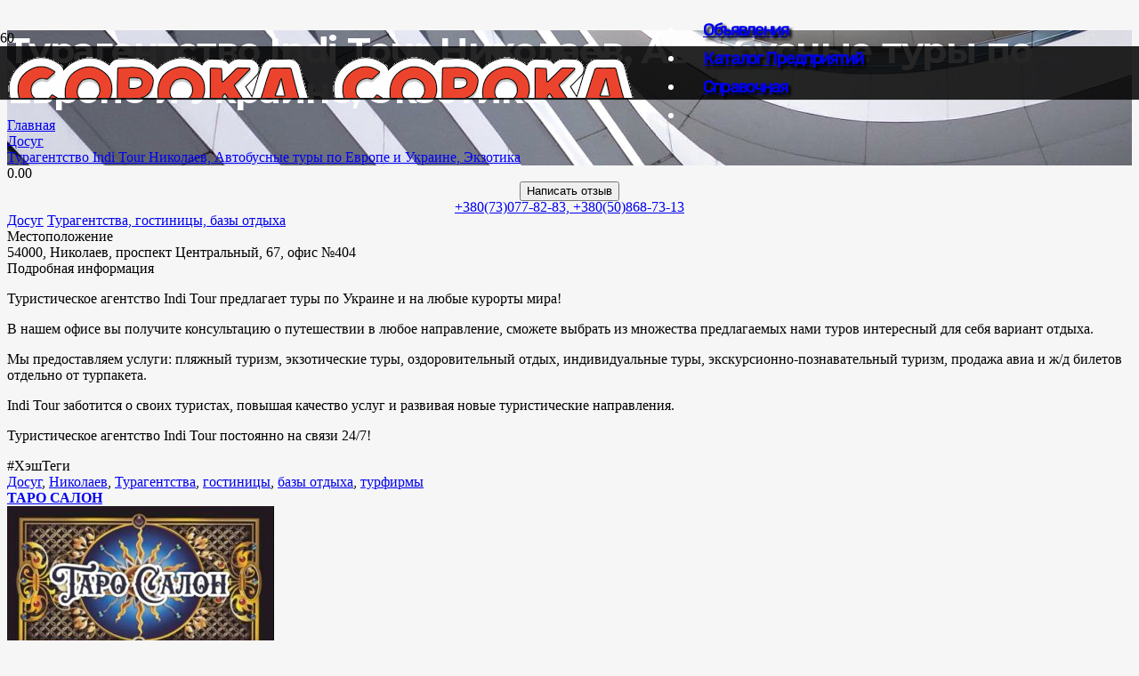

--- FILE ---
content_type: text/html; charset=UTF-8
request_url: https://soroka.mk.ua/company/turagentstvo-indi-tour-nikolaev-avtobusnye-tury-po-evrope-i-ukraine-ekzotika/
body_size: 39307
content:
<!DOCTYPE HTML>
<html lang="ru-RU" prefix="og: https://ogp.me/ns# og: http://ogp.me/ns# business: http://ogp.me/ns/business#">
<head>
	<meta charset="UTF-8">
	
<!-- Поисковая оптимизация от Rank Math Pro - https://rankmath.com/ -->
<title>Турагентство Indi Tour Николаев, Автобусные туры по Европе и Украине, Экзотика - СОРОКА - Информационно-справочное агентство Сорока</title>
<meta name="description" content="Туристическое агентство Indi Tour предлагает туры по Украине и на любые курорты мира!"/>
<meta name="robots" content="index, follow, max-snippet:-1, max-video-preview:-1, max-image-preview:large"/>
<link rel="canonical" href="https://soroka.mk.ua/company/turagentstvo-indi-tour-nikolaev-avtobusnye-tury-po-evrope-i-ukraine-ekzotika/" />
<meta property="og:locale" content="ru_RU" />
<meta property="og:type" content="article" />
<meta property="og:title" content="Турагентство Indi Tour Николаев, Автобусные туры по Европе и Украине, Экзотика - СОРОКА - Информационно-справочное агентство Сорока" />
<meta property="og:description" content="Туристическое агентство Indi Tour предлагает туры по Украине и на любые курорты мира!" />
<meta property="og:url" content="https://soroka.mk.ua/company/turagentstvo-indi-tour-nikolaev-avtobusnye-tury-po-evrope-i-ukraine-ekzotika/" />
<meta property="og:site_name" content="СОРОКА - Информационно-справочное агентство Сорока" />
<meta property="og:updated_time" content="2024-03-09T13:52:26+02:00" />
<meta name="twitter:card" content="summary_large_image" />
<meta name="twitter:title" content="Турагентство Indi Tour Николаев, Автобусные туры по Европе и Украине, Экзотика - СОРОКА - Информационно-справочное агентство Сорока" />
<meta name="twitter:description" content="Туристическое агентство Indi Tour предлагает туры по Украине и на любые курорты мира!" />
<!-- /Rank Math WordPress SEO плагин -->

<link rel='dns-prefetch' href='//cdn.canvasjs.com' />
<link rel='dns-prefetch' href='//fonts.googleapis.com' />
<link rel="alternate" type="application/rss+xml" title="СОРОКА - Информационно-справочное агентство Сорока &raquo; Лента" href="https://soroka.mk.ua/feed/" />
<link rel="alternate" type="application/rss+xml" title="СОРОКА - Информационно-справочное агентство Сорока &raquo; Лента комментариев" href="https://soroka.mk.ua/comments/feed/" />
<link rel="alternate" type="application/rss+xml" title="СОРОКА - Информационно-справочное агентство Сорока &raquo; Лента комментариев к &laquo;Турагентство Indi Tour Николаев, Автобусные туры по Европе и Украине, Экзотика&raquo;" href="https://soroka.mk.ua/company/turagentstvo-indi-tour-nikolaev-avtobusnye-tury-po-evrope-i-ukraine-ekzotika/feed/" />
<link rel="alternate" title="oEmbed (JSON)" type="application/json+oembed" href="https://soroka.mk.ua/wp-json/oembed/1.0/embed?url=https%3A%2F%2Fsoroka.mk.ua%2Fcompany%2Fturagentstvo-indi-tour-nikolaev-avtobusnye-tury-po-evrope-i-ukraine-ekzotika%2F" />
<link rel="alternate" title="oEmbed (XML)" type="text/xml+oembed" href="https://soroka.mk.ua/wp-json/oembed/1.0/embed?url=https%3A%2F%2Fsoroka.mk.ua%2Fcompany%2Fturagentstvo-indi-tour-nikolaev-avtobusnye-tury-po-evrope-i-ukraine-ekzotika%2F&#038;format=xml" />
<meta name="viewport" content="width=device-width, initial-scale=1">
<meta name="SKYPE_TOOLBAR" content="SKYPE_TOOLBAR_PARSER_COMPATIBLE">
<meta name="theme-color" content="#f6f6f6">
<style id='wp-img-auto-sizes-contain-inline-css'>
img:is([sizes=auto i],[sizes^="auto," i]){contain-intrinsic-size:3000px 1500px}
/*# sourceURL=wp-img-auto-sizes-contain-inline-css */
</style>

<link rel='stylesheet' id='drts-fontawesome-css' href='https://soroka.mk.ua/wp-content/plugins/directories/assets/css/fontawesome.min.css?ver=1.14.0' media='all' />
<link rel='stylesheet' id='drts-system-fontawesome-css' href='https://soroka.mk.ua/wp-content/plugins/directories/assets/css/system-fontawesome.min.css?ver=1.14.0' media='all' />
<link rel='stylesheet' id='drts-fontawesome-brands-css' href='https://soroka.mk.ua/wp-content/plugins/directories/assets/css/fontawesome-brands.min.css?ver=1.14.0' media='all' />
<link rel='stylesheet' id='drts-bootstrap-css' href='https://soroka.mk.ua/wp-content/plugins/directories/assets/css/bootstrap-main.min.css?ver=1.14.0' media='all' />
<link rel='stylesheet' id='drts-css' href='https://soroka.mk.ua/wp-content/plugins/directories/assets/css/main.min.css?ver=1.14.0' media='all' />
<link rel='stylesheet' id='directories-frontend-css' href='https://soroka.mk.ua/wp-content/plugins/directories-frontend/assets/css/main.min.css?ver=1.14.0' media='all' />
<link rel='stylesheet' id='directories-pro-css' href='https://soroka.mk.ua/wp-content/plugins/directories-pro/assets/css/main.min.css?ver=1.14.0' media='all' />
<link rel='stylesheet' id='directories-reviews-css' href='https://soroka.mk.ua/wp-content/plugins/directories-reviews/assets/css/main.min.css?ver=1.14.0' media='all' />
<link rel='stylesheet' id='drts-custom-var-css' href='https://soroka.mk.ua/wp-content/uploads/drts/style.css?ver=1.14.0' media='all' />
<link rel='stylesheet' id='pt-cv-public-style-css' href='https://soroka.mk.ua/wp-content/plugins/content-views-query-and-display-post-page/public/assets/css/cv.css?ver=4.2.1' media='all' />
<link rel='stylesheet' id='pt-cv-public-pro-style-css' href='https://soroka.mk.ua/wp-content/plugins/pt-content-views-pro/public/assets/css/cvpro.min.css?ver=7.2.2' media='all' />
<style id='wp-emoji-styles-inline-css'>

	img.wp-smiley, img.emoji {
		display: inline !important;
		border: none !important;
		box-shadow: none !important;
		height: 1em !important;
		width: 1em !important;
		margin: 0 0.07em !important;
		vertical-align: -0.1em !important;
		background: none !important;
		padding: 0 !important;
	}
/*# sourceURL=wp-emoji-styles-inline-css */
</style>
<link rel='stylesheet' id='dashicons-css' href='https://soroka.mk.ua/wp-includes/css/dashicons.min.css?ver=6.9' media='all' />
<link rel='stylesheet' id='admin-bar-css' href='https://soroka.mk.ua/wp-includes/css/admin-bar.min.css?ver=6.9' media='all' />
<style id='admin-bar-inline-css'>

    .canvasjs-chart-credit{
        display: none !important;
    }
    #vtrtsProChart canvas {
    border-radius: 6px;
}

.vtrts-pro-adminbar-weekly-title {
    font-weight: bold;
    font-size: 14px;
    color: #fff;
    margin-bottom: 6px;
}

        #wpadminbar #wp-admin-bar-vtrts_pro_top_button .ab-icon:before {
            content: "\f185";
            color: #1DAE22;
            top: 3px;
        }
    #wp-admin-bar-vtrts_pro_top_button .ab-item {
        min-width: 180px;
    }
    .vtrts-pro-adminbar-dropdown {
        min-width: 340px;
        padding: 18px 18px 12px 18px;
        background: #23282d;
        color: #fff;
        border-radius: 8px;
        box-shadow: 0 4px 24px rgba(0,0,0,0.15);
        margin-top: 10px;
    }
    .vtrts-pro-adminbar-grid {
        display: grid;
        grid-template-columns: 1fr 1fr;
        gap: 18px 18px; /* row-gap column-gap */
        margin-bottom: 18px;
    }
    .vtrts-pro-adminbar-card {
        background: #2c3338;
        border-radius: 8px;
        padding: 18px 18px 12px 18px;
        box-shadow: 0 2px 8px rgba(0,0,0,0.07);
        display: flex;
        flex-direction: column;
        align-items: flex-start;
    }
    /* Extra margin for the right column */
    .vtrts-pro-adminbar-card:nth-child(2),
    .vtrts-pro-adminbar-card:nth-child(4) {
        margin-left: 10px !important;
        padding-left: 10px !important;
        margin-right: 10px !important;
        padding-right : 10px !important;
        margin-top: 10px !important;
    }
    .vtrts-pro-adminbar-card:nth-child(1),
    .vtrts-pro-adminbar-card:nth-child(3) {
        margin-left: 10px !important;
        padding-left: 10px !important;
        margin-top: 10px !important;
    }
    /* Extra margin for the bottom row */
    .vtrts-pro-adminbar-card:nth-child(3),
    .vtrts-pro-adminbar-card:nth-child(4) {
        margin-top: 6px !important;
        padding-top: 6px !important;
        margin-top: 10px !important;
    }
    .vtrts-pro-adminbar-card-title {
        font-size: 14px;
        font-weight: 800;
        margin-bottom: 6px;
        color: #fff;
    }
    .vtrts-pro-adminbar-card-value {
        font-size: 22px;
        font-weight: bold;
        color: #1DAE22;
        margin-bottom: 4px;
    }
    .vtrts-pro-adminbar-card-sub {
        font-size: 12px;
        color: #aaa;
    }
    .vtrts-pro-adminbar-btn-wrap {
        text-align: center;
        margin-top: 8px;
    }

    #wp-admin-bar-vtrts_pro_top_button .ab-item{
    min-width: 80px !important;
        padding: 0px !important;
    .vtrts-pro-adminbar-btn {
        display: inline-block;
        background: #1DAE22;
        color: #fff !important;
        font-weight: bold;
        padding: 8px 28px;
        border-radius: 6px;
        text-decoration: none;
        font-size: 15px;
        transition: background 0.2s;
        margin-top: 8px;
    }
    .vtrts-pro-adminbar-btn:hover {
        background: #15991b;
        color: #fff !important;
    }

    .vtrts-pro-adminbar-dropdown-wrap { min-width: 0; padding: 0; }
    #wpadminbar #wp-admin-bar-vtrts_pro_top_button .vtrts-pro-adminbar-dropdown { display: none; position: absolute; left: 0; top: 100%; z-index: 99999; }
    #wpadminbar #wp-admin-bar-vtrts_pro_top_button:hover .vtrts-pro-adminbar-dropdown { display: block; }
    
        .ab-empty-item #wp-admin-bar-vtrts_pro_top_button-default .ab-empty-item{
    height:0px !important;
    padding :0px !important;
     }
            #wpadminbar .quicklinks .ab-empty-item{
        padding:0px !important;
    }
    .vtrts-pro-adminbar-dropdown {
    min-width: 340px;
    padding: 18px 18px 12px 18px;
    background: #23282d;
    color: #fff;
    border-radius: 12px; /* more rounded */
    box-shadow: 0 8px 32px rgba(0,0,0,0.25); /* deeper shadow */
    margin-top: 10px;
}

.vtrts-pro-adminbar-btn-wrap {
    text-align: center;
    margin-top: 18px; /* more space above */
}

.vtrts-pro-adminbar-btn {
    display: inline-block;
    background: #1DAE22;
    color: #fff !important;
    font-weight: bold;
    padding: 5px 22px;
    border-radius: 8px;
    text-decoration: none;
    font-size: 17px;
    transition: background 0.2s, box-shadow 0.2s;
    margin-top: 8px;
    box-shadow: 0 2px 8px rgba(29,174,34,0.15);
    text-align: center;
    line-height: 1.6;
    
}
.vtrts-pro-adminbar-btn:hover {
    background: #15991b;
    color: #fff !important;
    box-shadow: 0 4px 16px rgba(29,174,34,0.25);
}
    


/*# sourceURL=admin-bar-inline-css */
</style>
<link rel='stylesheet' id='wp_automatic_gallery_style-css' href='https://soroka.mk.ua/wp-content/plugins/wp-automatic/css/wp-automatic.css?ver=1.0.0' media='all' />
<link rel='stylesheet' id='us-fonts-css' href='https://fonts.googleapis.com/css?family=Rubik%3A400%7CMontserrat%3A700%2C400&#038;display=swap&#038;ver=6.9' media='all' />
<link rel='stylesheet' id='us-style-css' href='//soroka.mk.ua/wp-content/themes/Impreza/css/style.min.css?ver=8.21.2' media='all' />
<link rel='stylesheet' id='us-ripple-css' href='//soroka.mk.ua/wp-content/themes/Impreza/common/css/base/ripple.css?ver=8.21.2' media='all' />
<script src="https://soroka.mk.ua/wp-content/plugins/directories/assets/vendor/js/popper.min.js?ver=1.14.0" id="drts-popper-js"></script>
<script id="ahc_front_js-js-extra">
var ahc_ajax_front = {"ajax_url":"https://soroka.mk.ua/wp-admin/admin-ajax.php","page_id":"14714","page_title":"\u0422\u0443\u0440\u0430\u0433\u0435\u043d\u0442\u0441\u0442\u0432\u043e Indi Tour \u041d\u0438\u043a\u043e\u043b\u0430\u0435\u0432, \u0410\u0432\u0442\u043e\u0431\u0443\u0441\u043d\u044b\u0435 \u0442\u0443\u0440\u044b \u043f\u043e \u0415\u0432\u0440\u043e\u043f\u0435 \u0438 \u0423\u043a\u0440\u0430\u0438\u043d\u0435, \u042d\u043a\u0437\u043e\u0442\u0438\u043a\u0430","post_type":"catalog_dir_ltg"};
//# sourceURL=ahc_front_js-js-extra
</script>
<script src="https://soroka.mk.ua/wp-content/plugins/visitors-traffic-real-time-statistics-pro/js/front.js?ver=6.9" id="ahc_front_js-js"></script>
<script src="https://soroka.mk.ua/wp-content/plugins/wp-automatic/js/main-front.js?ver=6.9" id="wp_automatic_gallery-js"></script>
<script></script><link rel="https://api.w.org/" href="https://soroka.mk.ua/wp-json/" /><link rel="alternate" title="JSON" type="application/json" href="https://soroka.mk.ua/wp-json/wp/v2/catalog_dir_ltg/14714" /><link rel="EditURI" type="application/rsd+xml" title="RSD" href="https://soroka.mk.ua/xmlrpc.php?rsd" />
<meta name="generator" content="WordPress 6.9" />
<link rel='shortlink' href='https://soroka.mk.ua/?p=14714' />
		<script id="us_add_no_touch">
			if ( ! /Android|webOS|iPhone|iPad|iPod|BlackBerry|IEMobile|Opera Mini/i.test( navigator.userAgent ) ) {
				var root = document.getElementsByTagName( 'html' )[ 0 ]
				root.className += " no-touch";
			}
		</script>
		<meta name="generator" content="Powered by WPBakery Page Builder - drag and drop page builder for WordPress."/>
<script type="application/ld+json">{"@context":"http:\/\/schema.org","@type":"LocalBusiness","description":"\u0422\u0443\u0440\u0438\u0441\u0442\u0438\u0447\u0435\u0441\u043a\u043e\u0435 \u0430\u0433\u0435\u043d\u0442\u0441\u0442\u0432\u043e Indi Tour \u043f\u0440\u0435\u0434\u043b\u0430\u0433\u0430\u0435\u0442 \u0442\u0443\u0440\u044b \u043f\u043e \u0423\u043a\u0440\u0430\u0438\u043d\u0435 \u0438 \u043d\u0430 \u043b\u044e\u0431\u044b\u0435 \u043a\u0443\u0440\u043e\u0440\u0442\u044b \u043c\u0438\u0440\u0430!  \u0412 \u043d\u0430\u0448\u0435\u043c \u043e\u0444\u0438\u0441\u0435 \u0432\u044b \u043f\u043e\u043b\u0443\u0447\u0438\u0442\u0435 \u043a\u043e\u043d\u0441\u0443\u043b\u044c\u0442\u0430\u0446\u0438\u044e \u043e \u043f\u0443\u0442\u0435\u0448\u0435\u0441\u0442\u0432\u0438\u0438 \u0432 \u043b\u044e\u0431\u043e\u0435 \u043d\u0430\u043f\u0440\u0430\u0432\u043b\u0435\u043d\u0438\u0435, \u0441\u043c\u043e\u0436\u0435\u0442\u0435 \u0432\u044b\u0431\u0440\u0430\u0442\u044c \u0438\u0437 \u043c\u043d\u043e\u0436\u0435\u0441\u0442\u0432\u0430 \u043f\u0440\u0435\u0434\u043b\u0430\u0433\u0430\u0435\u043c\u044b\u0445 \u043d\u0430\u043c\u0438 \u0442\u0443\u0440\u043e\u0432 \u0438\u043d\u0442\u0435\u0440\u0435\u0441\u043d\u044b\u0439 \u0434\u043b\u044f \u0441\u0435\u0431\u044f \u0432\u0430\u0440\u0438\u0430\u043d\u0442 \u043e\u0442\u0434\u044b\u0445\u0430.  \u041c\u044b \u043f\u0440\u0435\u0434\u043e\u0441\u0442\u0430\u0432\u043b\u044f\u0435\u043c \u0443\u0441\u043b\u0443\u0433\u0438: \u043f\u043b\u044f\u0436\u043d\u044b\u0439 \u0442\u0443\u0440\u0438\u0437\u043c, \u044d\u043a\u0437\u043e\u0442...","name":"\u0422\u0443\u0440\u0430\u0433\u0435\u043d\u0442\u0441\u0442\u0432\u043e Indi Tour \u041d\u0438\u043a\u043e\u043b\u0430\u0435\u0432, \u0410\u0432\u0442\u043e\u0431\u0443\u0441\u043d\u044b\u0435 \u0442\u0443\u0440\u044b \u043f\u043e \u0415\u0432\u0440\u043e\u043f\u0435 \u0438 \u0423\u043a\u0440\u0430\u0438\u043d\u0435, \u042d\u043a\u0437\u043e\u0442\u0438\u043a\u0430","telephone":"+380(73)077-82-83, +380(50)868-73-13"}</script>
<meta property="og:site_name" content="СОРОКА - Информационно-справочное агентство Сорока" />
<meta property="og:type" content="business.business" />
<meta property="og:url" content="https://soroka.mk.ua/company/turagentstvo-indi-tour-nikolaev-avtobusnye-tury-po-evrope-i-ukraine-ekzotika/" />
<meta property="og:description" content="Туристическое агентство Indi Tour предлагает туры по Украине и на любые курорты мира!  В нашем офисе вы получите консультацию о путешествии в любое направление, сможете выбрать из множества предлагаемых нами туров интересный для себя вариант отдыха.  Мы предоставляем услуги: пляжный туризм, экзот..." />
<meta property="og:title" content="Турагентство Indi Tour Николаев, Автобусные туры по Европе и Украине, Экзотика" /><link rel="icon" href="https://soroka.mk.ua/wp-content/uploads/2024/02/favicon-32x32.png" sizes="32x32" />
<link rel="icon" href="https://soroka.mk.ua/wp-content/uploads/2024/02/favicon.png" sizes="192x192" />
<link rel="apple-touch-icon" href="https://soroka.mk.ua/wp-content/uploads/2024/02/favicon.png" />
<meta name="msapplication-TileImage" content="https://soroka.mk.ua/wp-content/uploads/2024/02/favicon.png" />
<noscript><style> .wpb_animate_when_almost_visible { opacity: 1; }</style></noscript>		<style id="us-icon-fonts">@font-face{font-display:block;font-style:normal;font-family:"fontawesome";font-weight:900;src:url("//soroka.mk.ua/wp-content/themes/Impreza/fonts/fa-solid-900.woff2?ver=8.21.2") format("woff2")}.fas{font-family:"fontawesome";font-weight:900}@font-face{font-display:block;font-style:normal;font-family:"fontawesome";font-weight:400;src:url("//soroka.mk.ua/wp-content/themes/Impreza/fonts/fa-regular-400.woff2?ver=8.21.2") format("woff2")}.far{font-family:"fontawesome";font-weight:400}@font-face{font-display:block;font-style:normal;font-family:"fontawesome";font-weight:300;src:url("//soroka.mk.ua/wp-content/themes/Impreza/fonts/fa-light-300.woff2?ver=8.21.2") format("woff2")}.fal{font-family:"fontawesome";font-weight:300}@font-face{font-display:block;font-style:normal;font-family:"Font Awesome 5 Duotone";font-weight:900;src:url("//soroka.mk.ua/wp-content/themes/Impreza/fonts/fa-duotone-900.woff2?ver=8.21.2") format("woff2")}.fad{font-family:"Font Awesome 5 Duotone";font-weight:900}.fad{position:relative}.fad:before{position:absolute}.fad:after{opacity:0.4}@font-face{font-display:block;font-style:normal;font-family:"Font Awesome 5 Brands";font-weight:400;src:url("//soroka.mk.ua/wp-content/themes/Impreza/fonts/fa-brands-400.woff2?ver=8.21.2") format("woff2")}.fab{font-family:"Font Awesome 5 Brands";font-weight:400}@font-face{font-display:block;font-style:normal;font-family:"Material Icons";font-weight:400;src:url("//soroka.mk.ua/wp-content/themes/Impreza/fonts/material-icons.woff2?ver=8.21.2") format("woff2")}.material-icons{font-family:"Material Icons";font-weight:400}</style>
				<style id="us-theme-options-css">:root{--color-header-middle-bg:#ffffff;--color-header-middle-bg-grad:#ffffff;--color-header-middle-text:#333333;--color-header-middle-text-hover:#FFB300;--color-header-transparent-bg:transparent;--color-header-transparent-bg-grad:transparent;--color-header-transparent-text:#ffffff;--color-header-transparent-text-hover:#FFB300;--color-chrome-toolbar:#f6f6f6;--color-chrome-toolbar-grad:#f6f6f6;--color-header-top-bg:#f6f6f6;--color-header-top-bg-grad:#f6f6f6;--color-header-top-text:#666666;--color-header-top-text-hover:#FFB300;--color-header-top-transparent-bg:rgba(0,0,0,0.2);--color-header-top-transparent-bg-grad:rgba(0,0,0,0.2);--color-header-top-transparent-text:rgba(255,255,255,0.66);--color-header-top-transparent-text-hover:#ffffff;--color-content-bg:#ffffff;--color-content-bg-grad:#ffffff;--color-content-bg-alt:#f6f6f6;--color-content-bg-alt-grad:#f6f6f6;--color-content-border:#ebebeb;--color-content-heading:#000000;--color-content-heading-grad:#000000;--color-content-text:#333333;--color-content-link:#537CD9;--color-content-link-hover:#000000;--color-content-primary:#FFB300;--color-content-primary-grad:#FFB300;--color-content-secondary:#537CD9;--color-content-secondary-grad:#537CD9;--color-content-faded:#999999;--color-content-overlay:rgba(0,0,0,0.75);--color-content-overlay-grad:rgba(0,0,0,0.75);--color-alt-content-bg:#f6f6f6;--color-alt-content-bg-grad:#f6f6f6;--color-alt-content-bg-alt:#ffffff;--color-alt-content-bg-alt-grad:#ffffff;--color-alt-content-border:#e5e5e5;--color-alt-content-heading:#000000;--color-alt-content-heading-grad:#000000;--color-alt-content-text:#333333;--color-alt-content-link:#537CD9;--color-alt-content-link-hover:#000000;--color-alt-content-primary:#FFB300;--color-alt-content-primary-grad:#FFB300;--color-alt-content-secondary:#537CD9;--color-alt-content-secondary-grad:#537CD9;--color-alt-content-faded:#999999;--color-alt-content-overlay:rgba(255,166,51,0.85);--color-alt-content-overlay-grad:rgba(255,166,51,0.85);--color-footer-bg:#ffffff;--color-footer-bg-grad:#ffffff;--color-footer-bg-alt:#f6f6f6;--color-footer-bg-alt-grad:#f6f6f6;--color-footer-border:#ebebeb;--color-footer-text:#999999;--color-footer-link:#666666;--color-footer-link-hover:#FFB300;--color-subfooter-bg:#f6f6f6;--color-subfooter-bg-grad:#f6f6f6;--color-subfooter-bg-alt:#ffffff;--color-subfooter-bg-alt-grad:#ffffff;--color-subfooter-border:#e2e2e2;--color-subfooter-heading:#000000;--color-subfooter-heading-grad:#000000;--color-subfooter-text:#666666;--color-subfooter-link:#537CD9;--color-subfooter-link-hover:#000000;--color-content-primary-faded:rgba(255,179,0,0.15);--box-shadow:0 5px 15px rgba(0,0,0,.15);--box-shadow-up:0 -5px 15px rgba(0,0,0,.15);--site-canvas-width:1240px;--site-content-width:1365px;--text-block-margin-bottom:0rem;--inputs-font-size:1rem;--inputs-height:3em;--inputs-padding:1em;--inputs-border-width:0px;--inputs-text-color:var(--color-content-text)}:root{--font-family:Rubik,sans-serif;--font-size:1.57rem;--line-height:25px;--font-weight:400;--bold-font-weight:400;--text-transform:none;--font-style:normal;--letter-spacing:0em;--h1-font-family:Montserrat,sans-serif;--h1-font-size:max( 2.4rem,3.2vw );--h1-line-height:1.1;--h1-font-weight:700;--h1-bold-font-weight:700;--h1-text-transform:none;--h1-font-style:normal;--h1-letter-spacing:-0.03em;--h1-margin-bottom:1.5rem;--h2-font-family:var(--h1-font-family);--h2-font-size:max( 1.5rem,2vw );--h2-line-height:1.3;--h2-font-weight:var(--h1-font-weight);--h2-bold-font-weight:var(--h1-bold-font-weight);--h2-text-transform:var(--h1-text-transform);--h2-font-style:var(--h1-font-style);--h2-letter-spacing:-0.03em;--h2-margin-bottom:0.7rem;--h3-font-family:var(--h1-font-family);--h3-font-size:1.6rem;--h3-line-height:1.3;--h3-font-weight:var(--h1-font-weight);--h3-bold-font-weight:var(--h1-bold-font-weight);--h3-text-transform:var(--h1-text-transform);--h3-font-style:var(--h1-font-style);--h3-letter-spacing:-0.03em;--h3-margin-bottom:1.5rem;--h4-font-family:var(--h1-font-family);--h4-font-size:1.4rem;--h4-line-height:1.3;--h4-font-weight:var(--h1-font-weight);--h4-bold-font-weight:var(--h1-bold-font-weight);--h4-text-transform:var(--h1-text-transform);--h4-font-style:var(--h1-font-style);--h4-letter-spacing:-0.03em;--h4-margin-bottom:1.5rem;--h5-font-family:var(--h1-font-family);--h5-font-size:1.2rem;--h5-line-height:1.3;--h5-font-weight:400;--h5-bold-font-weight:var(--h1-bold-font-weight);--h5-text-transform:var(--h1-text-transform);--h5-font-style:var(--h1-font-style);--h5-letter-spacing:0em;--h5-margin-bottom:1.5rem;--h6-font-family:var(--h1-font-family);--h6-font-size:1rem;--h6-line-height:1.3;--h6-font-weight:400;--h6-bold-font-weight:var(--h1-bold-font-weight);--h6-text-transform:var(--h1-text-transform);--h6-font-style:var(--h1-font-style);--h6-letter-spacing:0em;--h6-margin-bottom:1.5rem}@media (min-width:1025px) and (max-width:1280px){:root{--font-size:17px;--line-height:28px}}@media (min-width:601px) and (max-width:1024px){:root{--font-size:17px;--line-height:28px}}@media (max-width:600px){:root{--font-size:16px;--line-height:26px}}h1{font-family:var(--h1-font-family,inherit);font-weight:var(--h1-font-weight,inherit);font-size:var(--h1-font-size,inherit);font-style:var(--h1-font-style,inherit);line-height:var(--h1-line-height,1.4);letter-spacing:var(--h1-letter-spacing,inherit);text-transform:var(--h1-text-transform,inherit);margin-bottom:var(--h1-margin-bottom,1.5rem)}h1>strong{font-weight:var(--h1-bold-font-weight,bold)}h2{font-family:var(--h2-font-family,inherit);font-weight:var(--h2-font-weight,inherit);font-size:var(--h2-font-size,inherit);font-style:var(--h2-font-style,inherit);line-height:var(--h2-line-height,1.4);letter-spacing:var(--h2-letter-spacing,inherit);text-transform:var(--h2-text-transform,inherit);margin-bottom:var(--h2-margin-bottom,1.5rem)}h2>strong{font-weight:var(--h2-bold-font-weight,bold)}h3{font-family:var(--h3-font-family,inherit);font-weight:var(--h3-font-weight,inherit);font-size:var(--h3-font-size,inherit);font-style:var(--h3-font-style,inherit);line-height:var(--h3-line-height,1.4);letter-spacing:var(--h3-letter-spacing,inherit);text-transform:var(--h3-text-transform,inherit);margin-bottom:var(--h3-margin-bottom,1.5rem)}h3>strong{font-weight:var(--h3-bold-font-weight,bold)}h4{font-family:var(--h4-font-family,inherit);font-weight:var(--h4-font-weight,inherit);font-size:var(--h4-font-size,inherit);font-style:var(--h4-font-style,inherit);line-height:var(--h4-line-height,1.4);letter-spacing:var(--h4-letter-spacing,inherit);text-transform:var(--h4-text-transform,inherit);margin-bottom:var(--h4-margin-bottom,1.5rem)}h4>strong{font-weight:var(--h4-bold-font-weight,bold)}h5{font-family:var(--h5-font-family,inherit);font-weight:var(--h5-font-weight,inherit);font-size:var(--h5-font-size,inherit);font-style:var(--h5-font-style,inherit);line-height:var(--h5-line-height,1.4);letter-spacing:var(--h5-letter-spacing,inherit);text-transform:var(--h5-text-transform,inherit);margin-bottom:var(--h5-margin-bottom,1.5rem)}h5>strong{font-weight:var(--h5-bold-font-weight,bold)}h6{font-family:var(--h6-font-family,inherit);font-weight:var(--h6-font-weight,inherit);font-size:var(--h6-font-size,inherit);font-style:var(--h6-font-style,inherit);line-height:var(--h6-line-height,1.4);letter-spacing:var(--h6-letter-spacing,inherit);text-transform:var(--h6-text-transform,inherit);margin-bottom:var(--h6-margin-bottom,1.5rem)}h6>strong{font-weight:var(--h6-bold-font-weight,bold)}body{background:var(--color-alt-content-bg)}@media (max-width:1445px){.l-main .aligncenter{max-width:calc(100vw - 5rem)}}@media (min-width:1281px){body.usb_preview .hide_on_default{opacity:0.25!important}.vc_hidden-lg,body:not(.usb_preview) .hide_on_default{display:none!important}.default_align_left{text-align:left;justify-content:flex-start}.default_align_right{text-align:right;justify-content:flex-end}.default_align_center{text-align:center;justify-content:center}.default_align_justify{justify-content:space-between}.w-hwrapper>.default_align_justify,.default_align_justify>.w-btn{width:100%}}@media (min-width:1025px) and (max-width:1280px){body.usb_preview .hide_on_laptops{opacity:0.25!important}.vc_hidden-md,body:not(.usb_preview) .hide_on_laptops{display:none!important}.laptops_align_left{text-align:left;justify-content:flex-start}.laptops_align_right{text-align:right;justify-content:flex-end}.laptops_align_center{text-align:center;justify-content:center}.laptops_align_justify{justify-content:space-between}.w-hwrapper>.laptops_align_justify,.laptops_align_justify>.w-btn{width:100%}.g-cols.via_grid[style*="--laptops-gap"]{grid-gap:var(--laptops-gap,3rem)}}@media (min-width:601px) and (max-width:1024px){body.usb_preview .hide_on_tablets{opacity:0.25!important}.vc_hidden-sm,body:not(.usb_preview) .hide_on_tablets{display:none!important}.tablets_align_left{text-align:left;justify-content:flex-start}.tablets_align_right{text-align:right;justify-content:flex-end}.tablets_align_center{text-align:center;justify-content:center}.tablets_align_justify{justify-content:space-between}.w-hwrapper>.tablets_align_justify,.tablets_align_justify>.w-btn{width:100%}.g-cols.via_grid[style*="--tablets-gap"]{grid-gap:var(--tablets-gap,3rem)}}@media (max-width:600px){body.usb_preview .hide_on_mobiles{opacity:0.25!important}.vc_hidden-xs,body:not(.usb_preview) .hide_on_mobiles{display:none!important}.mobiles_align_left{text-align:left;justify-content:flex-start}.mobiles_align_right{text-align:right;justify-content:flex-end}.mobiles_align_center{text-align:center;justify-content:center}.mobiles_align_justify{justify-content:space-between}.w-hwrapper>.mobiles_align_justify,.mobiles_align_justify>.w-btn{width:100%}.w-hwrapper.stack_on_mobiles{display:block}.w-hwrapper.stack_on_mobiles>*{display:block;margin:0 0 var(--hwrapper-gap,1.2rem)}.w-hwrapper.stack_on_mobiles>:last-child{margin-bottom:0}.g-cols.via_grid[style*="--mobiles-gap"]{grid-gap:var(--mobiles-gap,1.5rem)}}@media (max-width:1280px){.g-cols.laptops-cols_1{grid-template-columns:100%}.g-cols.laptops-cols_1.reversed>div:last-of-type{order:-1}.g-cols.laptops-cols_2{grid-template-columns:repeat(2,1fr)}.g-cols.laptops-cols_3{grid-template-columns:repeat(3,1fr)}.g-cols.laptops-cols_4{grid-template-columns:repeat(4,1fr)}.g-cols.laptops-cols_5{grid-template-columns:repeat(5,1fr)}.g-cols.laptops-cols_6{grid-template-columns:repeat(6,1fr)}.g-cols.laptops-cols_1-2{grid-template-columns:1fr 2fr}.g-cols.laptops-cols_2-1{grid-template-columns:2fr 1fr}.g-cols.laptops-cols_2-3{grid-template-columns:2fr 3fr}.g-cols.laptops-cols_3-2{grid-template-columns:3fr 2fr}.g-cols.laptops-cols_1-3{grid-template-columns:1fr 3fr}.g-cols.laptops-cols_3-1{grid-template-columns:3fr 1fr}.g-cols.laptops-cols_1-4{grid-template-columns:1fr 4fr}.g-cols.laptops-cols_4-1{grid-template-columns:4fr 1fr}.g-cols.laptops-cols_1-5{grid-template-columns:1fr 5fr}.g-cols.laptops-cols_5-1{grid-template-columns:5fr 1fr}.g-cols.laptops-cols_1-2-1{grid-template-columns:1fr 2fr 1fr}.g-cols.laptops-cols_1-3-1{grid-template-columns:1fr 3fr 1fr}.g-cols.laptops-cols_1-4-1{grid-template-columns:1fr 4fr 1fr}}@media (max-width:1024px){.g-cols.tablets-cols_1{grid-template-columns:100%}.g-cols.tablets-cols_1.reversed>div:last-of-type{order:-1}.g-cols.tablets-cols_2{grid-template-columns:repeat(2,1fr)}.g-cols.tablets-cols_3{grid-template-columns:repeat(3,1fr)}.g-cols.tablets-cols_4{grid-template-columns:repeat(4,1fr)}.g-cols.tablets-cols_5{grid-template-columns:repeat(5,1fr)}.g-cols.tablets-cols_6{grid-template-columns:repeat(6,1fr)}.g-cols.tablets-cols_1-2{grid-template-columns:1fr 2fr}.g-cols.tablets-cols_2-1{grid-template-columns:2fr 1fr}.g-cols.tablets-cols_2-3{grid-template-columns:2fr 3fr}.g-cols.tablets-cols_3-2{grid-template-columns:3fr 2fr}.g-cols.tablets-cols_1-3{grid-template-columns:1fr 3fr}.g-cols.tablets-cols_3-1{grid-template-columns:3fr 1fr}.g-cols.tablets-cols_1-4{grid-template-columns:1fr 4fr}.g-cols.tablets-cols_4-1{grid-template-columns:4fr 1fr}.g-cols.tablets-cols_1-5{grid-template-columns:1fr 5fr}.g-cols.tablets-cols_5-1{grid-template-columns:5fr 1fr}.g-cols.tablets-cols_1-2-1{grid-template-columns:1fr 2fr 1fr}.g-cols.tablets-cols_1-3-1{grid-template-columns:1fr 3fr 1fr}.g-cols.tablets-cols_1-4-1{grid-template-columns:1fr 4fr 1fr}}@media (max-width:600px){.g-cols.mobiles-cols_1{grid-template-columns:100%}.g-cols.mobiles-cols_1.reversed>div:last-of-type{order:-1}.g-cols.mobiles-cols_2{grid-template-columns:repeat(2,1fr)}.g-cols.mobiles-cols_3{grid-template-columns:repeat(3,1fr)}.g-cols.mobiles-cols_4{grid-template-columns:repeat(4,1fr)}.g-cols.mobiles-cols_5{grid-template-columns:repeat(5,1fr)}.g-cols.mobiles-cols_6{grid-template-columns:repeat(6,1fr)}.g-cols.mobiles-cols_1-2{grid-template-columns:1fr 2fr}.g-cols.mobiles-cols_2-1{grid-template-columns:2fr 1fr}.g-cols.mobiles-cols_2-3{grid-template-columns:2fr 3fr}.g-cols.mobiles-cols_3-2{grid-template-columns:3fr 2fr}.g-cols.mobiles-cols_1-3{grid-template-columns:1fr 3fr}.g-cols.mobiles-cols_3-1{grid-template-columns:3fr 1fr}.g-cols.mobiles-cols_1-4{grid-template-columns:1fr 4fr}.g-cols.mobiles-cols_4-1{grid-template-columns:4fr 1fr}.g-cols.mobiles-cols_1-5{grid-template-columns:1fr 5fr}.g-cols.mobiles-cols_5-1{grid-template-columns:5fr 1fr}.g-cols.mobiles-cols_1-2-1{grid-template-columns:1fr 2fr 1fr}.g-cols.mobiles-cols_1-3-1{grid-template-columns:1fr 3fr 1fr}.g-cols.mobiles-cols_1-4-1{grid-template-columns:1fr 4fr 1fr}.g-cols:not([style*="--gap"]){grid-gap:1.5rem}}@media (max-width:767px){.l-canvas{overflow:hidden}.g-cols.stacking_default.reversed>div:last-of-type{order:-1}.g-cols.stacking_default.via_flex>div:not([class*="vc_col-xs"]){width:100%;margin:0 0 1.5rem}.g-cols.stacking_default.via_grid.mobiles-cols_1{grid-template-columns:100%}.g-cols.stacking_default.via_flex.type_boxes>div,.g-cols.stacking_default.via_flex.reversed>div:first-child,.g-cols.stacking_default.via_flex:not(.reversed)>div:last-child,.g-cols.stacking_default.via_flex>div.has_bg_color{margin-bottom:0}.g-cols.stacking_default.via_flex.type_default>.wpb_column.stretched{margin-left:-1rem;margin-right:-1rem}.g-cols.stacking_default.via_grid.mobiles-cols_1>.wpb_column.stretched,.g-cols.stacking_default.via_flex.type_boxes>.wpb_column.stretched{margin-left:-2.5rem;margin-right:-2.5rem;width:auto}.vc_column-inner.type_sticky>.wpb_wrapper,.vc_column_container.type_sticky>.vc_column-inner{top:0!important}}@media (min-width:768px){body:not(.rtl) .l-section.for_sidebar.at_left>div>.l-sidebar,.rtl .l-section.for_sidebar.at_right>div>.l-sidebar{order:-1}.vc_column_container.type_sticky>.vc_column-inner,.vc_column-inner.type_sticky>.wpb_wrapper{position:-webkit-sticky;position:sticky}.l-section.type_sticky{position:-webkit-sticky;position:sticky;top:0;z-index:11;transform:translateZ(0); transition:top 0.3s cubic-bezier(.78,.13,.15,.86) 0.1s}.header_hor .l-header.post_fixed.sticky_auto_hide{z-index:12}.admin-bar .l-section.type_sticky{top:32px}.l-section.type_sticky>.l-section-h{transition:padding-top 0.3s}.header_hor .l-header.pos_fixed:not(.down)~.l-main .l-section.type_sticky:not(:first-of-type){top:var(--header-sticky-height)}.admin-bar.header_hor .l-header.pos_fixed:not(.down)~.l-main .l-section.type_sticky:not(:first-of-type){top:calc( var(--header-sticky-height) + 32px )}.header_hor .l-header.pos_fixed.sticky:not(.down)~.l-main .l-section.type_sticky:first-of-type>.l-section-h{padding-top:var(--header-sticky-height)}.header_hor.headerinpos_bottom .l-header.pos_fixed.sticky:not(.down)~.l-main .l-section.type_sticky:first-of-type>.l-section-h{padding-bottom:var(--header-sticky-height)!important}}@media screen and (min-width:1445px){.g-cols.via_flex.type_default>.wpb_column.stretched:first-of-type{margin-left:calc( var(--site-content-width) / 2 + 0px / 2 + 1.5rem - 50vw)}.g-cols.via_flex.type_default>.wpb_column.stretched:last-of-type{margin-right:calc( var(--site-content-width) / 2 + 0px / 2 + 1.5rem - 50vw)}.l-main .alignfull, .w-separator.width_screen,.g-cols.via_grid>.wpb_column.stretched:first-of-type,.g-cols.via_flex.type_boxes>.wpb_column.stretched:first-of-type{margin-left:calc( var(--site-content-width) / 2 + 0px / 2 - 50vw )}.l-main .alignfull, .w-separator.width_screen,.g-cols.via_grid>.wpb_column.stretched:last-of-type,.g-cols.via_flex.type_boxes>.wpb_column.stretched:last-of-type{margin-right:calc( var(--site-content-width) / 2 + 0px / 2 - 50vw )}}@media (max-width:600px){.w-form-row.for_submit[style*=btn-size-mobiles] .w-btn{font-size:var(--btn-size-mobiles)!important}}a,button,input[type=submit],.ui-slider-handle{outline:none!important}.w-toplink,.w-header-show{background:rgba(0,0,0,0.3)}.no-touch .w-toplink.active:hover,.no-touch .w-header-show:hover{background:var(--color-content-primary-grad)}button[type=submit]:not(.w-btn),input[type=submit]:not(.w-btn),.us-nav-style_1>*,.navstyle_1>.owl-nav button,.us-btn-style_1{font-family:var(--font-family);font-size:19px;line-height:1!important;font-weight:600;font-style:normal;text-transform:none;letter-spacing:0em;border-radius:0.2em;padding:0.7em 0.5em;background:var(--color-content-primary);border-color:transparent;color:#000000!important;box-shadow:0px 0.1em 0.2em 0px rgba(0,0,0,0.2)}button[type=submit]:not(.w-btn):before,input[type=submit]:not(.w-btn),.us-nav-style_1>*:before,.navstyle_1>.owl-nav button:before,.us-btn-style_1:before{border-width:0px}.no-touch button[type=submit]:not(.w-btn):hover,.no-touch input[type=submit]:not(.w-btn):hover,.us-nav-style_1>span.current,.no-touch .us-nav-style_1>a:hover,.no-touch .navstyle_1>.owl-nav button:hover,.no-touch .us-btn-style_1:hover{box-shadow:0px 0.1em 1em 0px rgba(0,0,0,0.2);background:var(--color-content-primary);border-color:transparent;color:#000000!important}.us-nav-style_1>*{min-width:calc(1em + 2 * 0.7em)}.us-nav-style_7>*,.navstyle_7>.owl-nav button,.us-btn-style_7{font-family:var(--font-family);font-size:18px;line-height:1.2!important;font-weight:800;font-style:normal;text-transform:none;letter-spacing:0em;border-radius:0.5em;padding:0.5em 0.8em;background:var(--color-content-primary);border-color:transparent;color:#000000!important;box-shadow:0px 0.1em 0.2em 0px rgba(0,0,0,0.2)}.us-nav-style_7>*:before,.navstyle_7>.owl-nav button:before,.us-btn-style_7:before{border-width:1px}.us-nav-style_7>span.current,.no-touch .us-nav-style_7>a:hover,.no-touch .navstyle_7>.owl-nav button:hover,.no-touch .us-btn-style_7:hover{box-shadow:5px 5px 10px 5px rgba(0,0,0,0.55);background:var(--color-content-primary);border-color:transparent;color:#000000!important}.us-nav-style_7>*{min-width:calc(1.2em + 2 * 0.5em)}.us-nav-style_6>*,.navstyle_6>.owl-nav button,.us-btn-style_6{font-family:var(--h1-font-family);font-size:18px;line-height:1.2!important;font-weight:500;font-style:normal;text-transform:none;letter-spacing:0em;border-radius:0.2em;padding:0.8em 1.8em;background:#537CD9;border-color:transparent;color:#ffffff!important;box-shadow:0px 0.1em 0.2em 0px rgba(0,0,0,0.2)}.us-nav-style_6>*:before,.navstyle_6>.owl-nav button:before,.us-btn-style_6:before{border-width:0px}.us-nav-style_6>span.current,.no-touch .us-nav-style_6>a:hover,.no-touch .navstyle_6>.owl-nav button:hover,.no-touch .us-btn-style_6:hover{box-shadow:0px 0.5em 1em 0px rgba(0,0,0,0.2);background:#537CD9;border-color:transparent;color:#ffffff!important}.us-nav-style_6>*{min-width:calc(1.2em + 2 * 0.8em)}.us-nav-style_8>*,.navstyle_8>.owl-nav button,.us-btn-style_8{font-family:var(--h1-font-family);font-size:18px;line-height:1.2!important;font-weight:500;font-style:normal;text-transform:none;letter-spacing:0em;border-radius:0.2em;padding:0.5em 0.5em;background:#537CD9;border-color:transparent;color:#ffffff!important;box-shadow:0px 0.1em 0.2em 0px rgba(0,0,0,0.2)}.us-nav-style_8>*:before,.navstyle_8>.owl-nav button:before,.us-btn-style_8:before{border-width:0px}.us-nav-style_8>span.current,.no-touch .us-nav-style_8>a:hover,.no-touch .navstyle_8>.owl-nav button:hover,.no-touch .us-btn-style_8:hover{box-shadow:0px 0.5em 1em 0px rgba(0,0,0,0.2);background:#537CD9;border-color:transparent;color:#ffffff!important}.us-nav-style_8>*{min-width:calc(1.2em + 2 * 0.5em)}.us-nav-style_2>*,.navstyle_2>.owl-nav button,.us-btn-style_2{font-family:var(--h1-font-family);font-size:18px;line-height:1.2!important;font-weight:600;font-style:normal;text-transform:uppercase;letter-spacing:0em;border-radius:0.2em;padding:1.1em 1.8em;background:var(--color-content-border);border-color:transparent;color:var(--color-content-text)!important;box-shadow:0px 0.1em 0.2em 0px rgba(0,0,0,0.2)}.us-nav-style_2>*:before,.navstyle_2>.owl-nav button:before,.us-btn-style_2:before{border-width:0px}.us-nav-style_2>span.current,.no-touch .us-nav-style_2>a:hover,.no-touch .navstyle_2>.owl-nav button:hover,.no-touch .us-btn-style_2:hover{box-shadow:0px 0.5em 1em 0px rgba(0,0,0,0.2);background:var(--color-content-border);border-color:transparent;color:var(--color-content-text)!important}.us-nav-style_2>*{min-width:calc(1.2em + 2 * 1.1em)}.us-nav-style_4>*,.navstyle_4>.owl-nav button,.us-btn-style_4{font-family:var(--h1-font-family);font-size:18px;line-height:1.2!important;font-weight:600;font-style:normal;text-transform:uppercase;letter-spacing:0em;border-radius:0.2em;padding:0.8em 1.8em;background:#ffffff;border-color:transparent;color:#333333!important;box-shadow:0px 0.1em 0.2em 0px rgba(0,0,0,0.2)}.us-nav-style_4>*:before,.navstyle_4>.owl-nav button:before,.us-btn-style_4:before{border-width:0px}.us-nav-style_4>span.current,.no-touch .us-nav-style_4>a:hover,.no-touch .navstyle_4>.owl-nav button:hover,.no-touch .us-btn-style_4:hover{box-shadow:0px 0.5em 1em 0px rgba(0,0,0,0.2);background:#ffffff;border-color:transparent;color:#333333!important}.us-nav-style_4>*{min-width:calc(1.2em + 2 * 0.8em)}.us-nav-style_5>*,.navstyle_5>.owl-nav button,.us-btn-style_5{font-size:1rem;line-height:1.2!important;font-weight:400;font-style:normal;text-transform:none;letter-spacing:0em;border-radius:0em;padding:0em 0em;background:transparent;border-color:transparent;color:var(--color-content-link)!important}.us-nav-style_5>*:before,.navstyle_5>.owl-nav button:before,.us-btn-style_5:before{border-width:0px}.us-nav-style_5>span.current,.no-touch .us-nav-style_5>a:hover,.no-touch .navstyle_5>.owl-nav button:hover,.no-touch .us-btn-style_5:hover{background:transparent;border-color:transparent;color:var(--color-content-link-hover)!important}.us-nav-style_5>*{min-width:calc(1.2em + 2 * 0em)}.w-filter.state_desktop.style_drop_default .w-filter-item-title,.select2-selection,select,textarea,input:not([type=submit]){font-weight:400;letter-spacing:0em;border-radius:0.3em;background:var(--color-content-bg);color:var(--color-content-text);box-shadow:0px 2px 6px 0px rgba(0,0,0,0.10)}.w-filter.state_desktop.style_drop_default .w-filter-item-title:focus,.select2-container--open .select2-selection,select:focus,textarea:focus,input:not([type=submit]):focus{box-shadow:0px 0px 0px 2px var(--color-content-link) inset}.w-form-row.move_label .w-form-row-label{font-size:1rem;top:calc(3em/2 + 0px - 0.7em);margin:0 1em;background-color:var(--color-content-bg);color:var(--color-content-text)}.w-form-row.with_icon.move_label .w-form-row-label{margin-left:calc(1.6em + 1em)}.color_alternate input:not([type=submit]),.color_alternate textarea,.color_alternate select,.color_alternate .w-form-row-field>i,.color_alternate .w-form-row-field:after,.color_alternate .widget_search form:after,.color_footer-top input:not([type=submit]),.color_footer-top textarea,.color_footer-top select,.color_footer-top .w-form-row-field>i,.color_footer-top .w-form-row-field:after,.color_footer-top .widget_search form:after,.color_footer-bottom input:not([type=submit]),.color_footer-bottom textarea,.color_footer-bottom select,.color_footer-bottom .w-form-row-field>i,.color_footer-bottom .w-form-row-field:after,.color_footer-bottom .widget_search form:after{color:inherit}.leaflet-default-icon-path{background-image:url(//soroka.mk.ua/wp-content/themes/Impreza/common/css/vendor/images/marker-icon.png)}</style>
				<style id="us-current-header-css"> .l-subheader.at_middle,.l-subheader.at_middle .w-dropdown-list,.l-subheader.at_middle .type_mobile .w-nav-list.level_1{background:rgba(0,0,0,0.85);color:#ffffff}.no-touch .l-subheader.at_middle a:hover,.no-touch .l-header.bg_transparent .l-subheader.at_middle .w-dropdown.opened a:hover{color:var(--color-header-middle-text-hover)}.l-header.bg_transparent:not(.sticky) .l-subheader.at_middle{background:var(--color-header-transparent-bg);color:var(--color-header-transparent-text)}.no-touch .l-header.bg_transparent:not(.sticky) .at_middle .w-cart-link:hover,.no-touch .l-header.bg_transparent:not(.sticky) .at_middle .w-text a:hover,.no-touch .l-header.bg_transparent:not(.sticky) .at_middle .w-html a:hover,.no-touch .l-header.bg_transparent:not(.sticky) .at_middle .w-nav>a:hover,.no-touch .l-header.bg_transparent:not(.sticky) .at_middle .w-menu a:hover,.no-touch .l-header.bg_transparent:not(.sticky) .at_middle .w-search>a:hover,.no-touch .l-header.bg_transparent:not(.sticky) .at_middle .w-dropdown a:hover,.no-touch .l-header.bg_transparent:not(.sticky) .at_middle .type_desktop .menu-item.level_1:hover>a{color:var(--color-header-transparent-text-hover)}.header_ver .l-header{background:rgba(0,0,0,0.85);color:#ffffff}@media (min-width:1281px){.hidden_for_default{display:none!important}.l-subheader.at_top{display:none}.l-subheader.at_bottom{display:none}.l-header{position:relative;z-index:111;width:100%}.l-subheader{margin:0 auto}.l-subheader.width_full{padding-left:1.5rem;padding-right:1.5rem}.l-subheader-h{display:flex;align-items:center;position:relative;margin:0 auto;max-width:var(--site-content-width,1200px);height:inherit}.w-header-show{display:none}.l-header.pos_fixed{position:fixed;left:0}.l-header.pos_fixed:not(.notransition) .l-subheader{transition-property:transform,background,box-shadow,line-height,height;transition-duration:.3s;transition-timing-function:cubic-bezier(.78,.13,.15,.86)}.headerinpos_bottom.sticky_first_section .l-header.pos_fixed{position:fixed!important}.header_hor .l-header.sticky_auto_hide{transition:transform .3s cubic-bezier(.78,.13,.15,.86) .1s}.header_hor .l-header.sticky_auto_hide.down{transform:translateY(-110%)}.l-header.bg_transparent:not(.sticky) .l-subheader{box-shadow:none!important;background:none}.l-header.bg_transparent~.l-main .l-section.width_full.height_auto:first-of-type>.l-section-h{padding-top:0!important;padding-bottom:0!important}.l-header.pos_static.bg_transparent{position:absolute;left:0}.l-subheader.width_full .l-subheader-h{max-width:none!important}.l-header.shadow_thin .l-subheader.at_middle,.l-header.shadow_thin .l-subheader.at_bottom{box-shadow:0 1px 0 rgba(0,0,0,0.08)}.l-header.shadow_wide .l-subheader.at_middle,.l-header.shadow_wide .l-subheader.at_bottom{box-shadow:0 3px 5px -1px rgba(0,0,0,0.1),0 2px 1px -1px rgba(0,0,0,0.05)}.header_hor .l-subheader-cell>.w-cart{margin-left:0;margin-right:0}:root{--header-height:60px;--header-sticky-height:60px}.l-header:before{content:'60'}.l-header.sticky:before{content:'60'}.l-subheader.at_top{line-height:40px;height:40px}.l-header.sticky .l-subheader.at_top{line-height:0px;height:0px;overflow:hidden}.l-subheader.at_middle{line-height:60px;height:60px}.l-header.sticky .l-subheader.at_middle{line-height:60px;height:60px}.l-subheader.at_bottom{line-height:40px;height:40px}.l-header.sticky .l-subheader.at_bottom{line-height:40px;height:40px}.headerinpos_above .l-header.pos_fixed{overflow:hidden;transition:transform 0.3s;transform:translate3d(0,-100%,0)}.headerinpos_above .l-header.pos_fixed.sticky{overflow:visible;transform:none}.headerinpos_above .l-header.pos_fixed~.l-section>.l-section-h,.headerinpos_above .l-header.pos_fixed~.l-main .l-section:first-of-type>.l-section-h{padding-top:0!important}.headerinpos_below .l-header.pos_fixed:not(.sticky){position:absolute;top:100%}.headerinpos_below .l-header.pos_fixed~.l-main>.l-section:first-of-type>.l-section-h{padding-top:0!important}.headerinpos_below .l-header.pos_fixed~.l-main .l-section.full_height:nth-of-type(2){min-height:100vh}.headerinpos_below .l-header.pos_fixed~.l-main>.l-section:nth-of-type(2)>.l-section-h{padding-top:var(--header-height)}.headerinpos_bottom .l-header.pos_fixed:not(.sticky){position:absolute;top:100vh}.headerinpos_bottom .l-header.pos_fixed~.l-main>.l-section:first-of-type>.l-section-h{padding-top:0!important}.headerinpos_bottom .l-header.pos_fixed~.l-main>.l-section:first-of-type>.l-section-h{padding-bottom:var(--header-height)}.headerinpos_bottom .l-header.pos_fixed.bg_transparent~.l-main .l-section.valign_center:not(.height_auto):first-of-type>.l-section-h{top:calc( var(--header-height) / 2 )}.headerinpos_bottom .l-header.pos_fixed:not(.sticky) .w-cart-dropdown,.headerinpos_bottom .l-header.pos_fixed:not(.sticky) .w-nav.type_desktop .w-nav-list.level_2{bottom:100%;transform-origin:0 100%}.headerinpos_bottom .l-header.pos_fixed:not(.sticky) .w-nav.type_mobile.m_layout_dropdown .w-nav-list.level_1{top:auto;bottom:100%;box-shadow:var(--box-shadow-up)}.headerinpos_bottom .l-header.pos_fixed:not(.sticky) .w-nav.type_desktop .w-nav-list.level_3,.headerinpos_bottom .l-header.pos_fixed:not(.sticky) .w-nav.type_desktop .w-nav-list.level_4{top:auto;bottom:0;transform-origin:0 100%}.headerinpos_bottom .l-header.pos_fixed:not(.sticky) .w-dropdown-list{top:auto;bottom:-0.4em;padding-top:0.4em;padding-bottom:2.4em}.admin-bar .l-header.pos_static.bg_solid~.l-main .l-section.full_height:first-of-type{min-height:calc( 100vh - var(--header-height) - 32px )}.admin-bar .l-header.pos_fixed:not(.sticky_auto_hide)~.l-main .l-section.full_height:not(:first-of-type){min-height:calc( 100vh - var(--header-sticky-height) - 32px )}.admin-bar.headerinpos_below .l-header.pos_fixed~.l-main .l-section.full_height:nth-of-type(2){min-height:calc(100vh - 32px)}}@media (min-width:1025px) and (max-width:1280px){.hidden_for_laptops{display:none!important}.l-subheader.at_top{display:none}.l-subheader.at_bottom{display:none}.l-header{position:relative;z-index:111;width:100%}.l-subheader{margin:0 auto}.l-subheader.width_full{padding-left:1.5rem;padding-right:1.5rem}.l-subheader-h{display:flex;align-items:center;position:relative;margin:0 auto;max-width:var(--site-content-width,1200px);height:inherit}.w-header-show{display:none}.l-header.pos_fixed{position:fixed;left:0}.l-header.pos_fixed:not(.notransition) .l-subheader{transition-property:transform,background,box-shadow,line-height,height;transition-duration:.3s;transition-timing-function:cubic-bezier(.78,.13,.15,.86)}.headerinpos_bottom.sticky_first_section .l-header.pos_fixed{position:fixed!important}.header_hor .l-header.sticky_auto_hide{transition:transform .3s cubic-bezier(.78,.13,.15,.86) .1s}.header_hor .l-header.sticky_auto_hide.down{transform:translateY(-110%)}.l-header.bg_transparent:not(.sticky) .l-subheader{box-shadow:none!important;background:none}.l-header.bg_transparent~.l-main .l-section.width_full.height_auto:first-of-type>.l-section-h{padding-top:0!important;padding-bottom:0!important}.l-header.pos_static.bg_transparent{position:absolute;left:0}.l-subheader.width_full .l-subheader-h{max-width:none!important}.l-header.shadow_thin .l-subheader.at_middle,.l-header.shadow_thin .l-subheader.at_bottom{box-shadow:0 1px 0 rgba(0,0,0,0.08)}.l-header.shadow_wide .l-subheader.at_middle,.l-header.shadow_wide .l-subheader.at_bottom{box-shadow:0 3px 5px -1px rgba(0,0,0,0.1),0 2px 1px -1px rgba(0,0,0,0.05)}.header_hor .l-subheader-cell>.w-cart{margin-left:0;margin-right:0}:root{--header-height:60px;--header-sticky-height:60px}.l-header:before{content:'60'}.l-header.sticky:before{content:'60'}.l-subheader.at_top{line-height:40px;height:40px}.l-header.sticky .l-subheader.at_top{line-height:0px;height:0px;overflow:hidden}.l-subheader.at_middle{line-height:60px;height:60px}.l-header.sticky .l-subheader.at_middle{line-height:60px;height:60px}.l-subheader.at_bottom{line-height:40px;height:40px}.l-header.sticky .l-subheader.at_bottom{line-height:40px;height:40px}.headerinpos_above .l-header.pos_fixed{overflow:hidden;transition:transform 0.3s;transform:translate3d(0,-100%,0)}.headerinpos_above .l-header.pos_fixed.sticky{overflow:visible;transform:none}.headerinpos_above .l-header.pos_fixed~.l-section>.l-section-h,.headerinpos_above .l-header.pos_fixed~.l-main .l-section:first-of-type>.l-section-h{padding-top:0!important}.headerinpos_below .l-header.pos_fixed:not(.sticky){position:absolute;top:100%}.headerinpos_below .l-header.pos_fixed~.l-main>.l-section:first-of-type>.l-section-h{padding-top:0!important}.headerinpos_below .l-header.pos_fixed~.l-main .l-section.full_height:nth-of-type(2){min-height:100vh}.headerinpos_below .l-header.pos_fixed~.l-main>.l-section:nth-of-type(2)>.l-section-h{padding-top:var(--header-height)}.headerinpos_bottom .l-header.pos_fixed:not(.sticky){position:absolute;top:100vh}.headerinpos_bottom .l-header.pos_fixed~.l-main>.l-section:first-of-type>.l-section-h{padding-top:0!important}.headerinpos_bottom .l-header.pos_fixed~.l-main>.l-section:first-of-type>.l-section-h{padding-bottom:var(--header-height)}.headerinpos_bottom .l-header.pos_fixed.bg_transparent~.l-main .l-section.valign_center:not(.height_auto):first-of-type>.l-section-h{top:calc( var(--header-height) / 2 )}.headerinpos_bottom .l-header.pos_fixed:not(.sticky) .w-cart-dropdown,.headerinpos_bottom .l-header.pos_fixed:not(.sticky) .w-nav.type_desktop .w-nav-list.level_2{bottom:100%;transform-origin:0 100%}.headerinpos_bottom .l-header.pos_fixed:not(.sticky) .w-nav.type_mobile.m_layout_dropdown .w-nav-list.level_1{top:auto;bottom:100%;box-shadow:var(--box-shadow-up)}.headerinpos_bottom .l-header.pos_fixed:not(.sticky) .w-nav.type_desktop .w-nav-list.level_3,.headerinpos_bottom .l-header.pos_fixed:not(.sticky) .w-nav.type_desktop .w-nav-list.level_4{top:auto;bottom:0;transform-origin:0 100%}.headerinpos_bottom .l-header.pos_fixed:not(.sticky) .w-dropdown-list{top:auto;bottom:-0.4em;padding-top:0.4em;padding-bottom:2.4em}.admin-bar .l-header.pos_static.bg_solid~.l-main .l-section.full_height:first-of-type{min-height:calc( 100vh - var(--header-height) - 32px )}.admin-bar .l-header.pos_fixed:not(.sticky_auto_hide)~.l-main .l-section.full_height:not(:first-of-type){min-height:calc( 100vh - var(--header-sticky-height) - 32px )}.admin-bar.headerinpos_below .l-header.pos_fixed~.l-main .l-section.full_height:nth-of-type(2){min-height:calc(100vh - 32px)}}@media (min-width:601px) and (max-width:1024px){.hidden_for_tablets{display:none!important}.l-subheader.at_top{display:none}.l-subheader.at_bottom{display:none}.l-header{position:relative;z-index:111;width:100%}.l-subheader{margin:0 auto}.l-subheader.width_full{padding-left:1.5rem;padding-right:1.5rem}.l-subheader-h{display:flex;align-items:center;position:relative;margin:0 auto;max-width:var(--site-content-width,1200px);height:inherit}.w-header-show{display:none}.l-header.pos_fixed{position:fixed;left:0}.l-header.pos_fixed:not(.notransition) .l-subheader{transition-property:transform,background,box-shadow,line-height,height;transition-duration:.3s;transition-timing-function:cubic-bezier(.78,.13,.15,.86)}.headerinpos_bottom.sticky_first_section .l-header.pos_fixed{position:fixed!important}.header_hor .l-header.sticky_auto_hide{transition:transform .3s cubic-bezier(.78,.13,.15,.86) .1s}.header_hor .l-header.sticky_auto_hide.down{transform:translateY(-110%)}.l-header.bg_transparent:not(.sticky) .l-subheader{box-shadow:none!important;background:none}.l-header.bg_transparent~.l-main .l-section.width_full.height_auto:first-of-type>.l-section-h{padding-top:0!important;padding-bottom:0!important}.l-header.pos_static.bg_transparent{position:absolute;left:0}.l-subheader.width_full .l-subheader-h{max-width:none!important}.l-header.shadow_thin .l-subheader.at_middle,.l-header.shadow_thin .l-subheader.at_bottom{box-shadow:0 1px 0 rgba(0,0,0,0.08)}.l-header.shadow_wide .l-subheader.at_middle,.l-header.shadow_wide .l-subheader.at_bottom{box-shadow:0 3px 5px -1px rgba(0,0,0,0.1),0 2px 1px -1px rgba(0,0,0,0.05)}.header_hor .l-subheader-cell>.w-cart{margin-left:0;margin-right:0}:root{--header-height:60px;--header-sticky-height:60px}.l-header:before{content:'60'}.l-header.sticky:before{content:'60'}.l-subheader.at_top{line-height:36px;height:36px}.l-header.sticky .l-subheader.at_top{line-height:36px;height:36px}.l-subheader.at_middle{line-height:60px;height:60px}.l-header.sticky .l-subheader.at_middle{line-height:60px;height:60px}.l-subheader.at_bottom{line-height:50px;height:50px}.l-header.sticky .l-subheader.at_bottom{line-height:50px;height:50px}}@media (max-width:600px){.hidden_for_mobiles{display:none!important}.l-subheader.at_top{display:none}.l-subheader.at_bottom{display:none}.l-header{position:relative;z-index:111;width:100%}.l-subheader{margin:0 auto}.l-subheader.width_full{padding-left:1.5rem;padding-right:1.5rem}.l-subheader-h{display:flex;align-items:center;position:relative;margin:0 auto;max-width:var(--site-content-width,1200px);height:inherit}.w-header-show{display:none}.l-header.pos_fixed{position:fixed;left:0}.l-header.pos_fixed:not(.notransition) .l-subheader{transition-property:transform,background,box-shadow,line-height,height;transition-duration:.3s;transition-timing-function:cubic-bezier(.78,.13,.15,.86)}.headerinpos_bottom.sticky_first_section .l-header.pos_fixed{position:fixed!important}.header_hor .l-header.sticky_auto_hide{transition:transform .3s cubic-bezier(.78,.13,.15,.86) .1s}.header_hor .l-header.sticky_auto_hide.down{transform:translateY(-110%)}.l-header.bg_transparent:not(.sticky) .l-subheader{box-shadow:none!important;background:none}.l-header.bg_transparent~.l-main .l-section.width_full.height_auto:first-of-type>.l-section-h{padding-top:0!important;padding-bottom:0!important}.l-header.pos_static.bg_transparent{position:absolute;left:0}.l-subheader.width_full .l-subheader-h{max-width:none!important}.l-header.shadow_thin .l-subheader.at_middle,.l-header.shadow_thin .l-subheader.at_bottom{box-shadow:0 1px 0 rgba(0,0,0,0.08)}.l-header.shadow_wide .l-subheader.at_middle,.l-header.shadow_wide .l-subheader.at_bottom{box-shadow:0 3px 5px -1px rgba(0,0,0,0.1),0 2px 1px -1px rgba(0,0,0,0.05)}.header_hor .l-subheader-cell>.w-cart{margin-left:0;margin-right:0}:root{--header-height:60px;--header-sticky-height:60px}.l-header:before{content:'60'}.l-header.sticky:before{content:'60'}.l-subheader.at_top{line-height:36px;height:36px}.l-header.sticky .l-subheader.at_top{line-height:36px;height:36px}.l-subheader.at_middle{line-height:60px;height:60px}.l-header.sticky .l-subheader.at_middle{line-height:60px;height:60px}.l-subheader.at_bottom{line-height:50px;height:50px}.l-header.sticky .l-subheader.at_bottom{line-height:50px;height:50px}}@media (min-width:1281px){.ush_image_1{height:57px!important}.l-header.sticky .ush_image_1{height:57px!important}}@media (min-width:1025px) and (max-width:1280px){.ush_image_1{height:57px!important}.l-header.sticky .ush_image_1{height:57px!important}}@media (min-width:601px) and (max-width:1024px){.ush_image_1{height:57px!important}.l-header.sticky .ush_image_1{height:57px!important}}@media (max-width:600px){.ush_image_1{height:41px!important}.l-header.sticky .ush_image_1{height:41px!important}}.header_hor .ush_menu_1.type_desktop .menu-item.level_1>a:not(.w-btn){padding-left:20px;padding-right:20px}.header_hor .ush_menu_1.type_desktop .menu-item.level_1>a.w-btn{margin-left:20px;margin-right:20px}.header_hor .ush_menu_1.type_desktop.align-edges>.w-nav-list.level_1{margin-left:-20px;margin-right:-20px}.header_ver .ush_menu_1.type_desktop .menu-item.level_1>a:not(.w-btn){padding-top:20px;padding-bottom:20px}.header_ver .ush_menu_1.type_desktop .menu-item.level_1>a.w-btn{margin-top:20px;margin-bottom:20px}.ush_menu_1.type_desktop .menu-item-has-children.level_1>a>.w-nav-arrow{display:inline-block}.ush_menu_1.type_desktop .menu-item:not(.level_1){font-size:16px}.ush_menu_1.type_mobile .w-nav-anchor.level_1,.ush_menu_1.type_mobile .w-nav-anchor.level_1 + .w-nav-arrow{font-size:24px}.ush_menu_1.type_mobile .w-nav-anchor:not(.level_1),.ush_menu_1.type_mobile .w-nav-anchor:not(.level_1) + .w-nav-arrow{font-size:18px}@media (min-width:1281px){.ush_menu_1 .w-nav-icon{font-size:24px}}@media (min-width:1025px) and (max-width:1280px){.ush_menu_1 .w-nav-icon{font-size:24px}}@media (min-width:601px) and (max-width:1024px){.ush_menu_1 .w-nav-icon{font-size:24px}}@media (max-width:600px){.ush_menu_1 .w-nav-icon{font-size:24px}}.ush_menu_1 .w-nav-icon>div{border-width:2.5px}@media screen and (max-width:779px){.w-nav.ush_menu_1>.w-nav-list.level_1{display:none}.ush_menu_1 .w-nav-control{display:block}}.ush_menu_1 .w-nav-item.level_1>a:not(.w-btn):focus,.no-touch .ush_menu_1 .w-nav-item.level_1.opened>a:not(.w-btn),.no-touch .ush_menu_1 .w-nav-item.level_1:hover>a:not(.w-btn){background:transparent;color:var(--color-header-middle-text-hover)}.ush_menu_1 .w-nav-item.level_1.current-menu-item>a:not(.w-btn),.ush_menu_1 .w-nav-item.level_1.current-menu-ancestor>a:not(.w-btn),.ush_menu_1 .w-nav-item.level_1.current-page-ancestor>a:not(.w-btn){background:transparent;color:var(--color-header-middle-text-hover)}.l-header.bg_transparent:not(.sticky) .ush_menu_1.type_desktop .w-nav-item.level_1.current-menu-item>a:not(.w-btn),.l-header.bg_transparent:not(.sticky) .ush_menu_1.type_desktop .w-nav-item.level_1.current-menu-ancestor>a:not(.w-btn),.l-header.bg_transparent:not(.sticky) .ush_menu_1.type_desktop .w-nav-item.level_1.current-page-ancestor>a:not(.w-btn){background:transparent;color:var(--color-header-transparent-text-hover)}.ush_menu_1 .w-nav-list:not(.level_1){background:var(--color-header-middle-bg);color:var(--color-header-middle-text)}.no-touch .ush_menu_1 .w-nav-item:not(.level_1)>a:focus,.no-touch .ush_menu_1 .w-nav-item:not(.level_1):hover>a{background:var(--color-header-middle-text-hover);color:var(--color-header-middle-bg)}.ush_menu_1 .w-nav-item:not(.level_1).current-menu-item>a,.ush_menu_1 .w-nav-item:not(.level_1).current-menu-ancestor>a,.ush_menu_1 .w-nav-item:not(.level_1).current-page-ancestor>a{background:transparent;color:var(--color-header-middle-text-hover)}.ush_menu_1{font-size:1.2rem!important;line-height:1.7!important;letter-spacing:-0.07em!important;font-family:var(--font-family)!important;font-weight:700!important;text-shadow:3px 3px 3px #000000!important}.ush_btn_2{margin-top:1px!important}.ush_btn_1{color:#000000!important;font-size:16px!important;font-family:var(--font-family)!important;width:100px!important;height:35px!important;position:relative!important}@media (min-width:1025px) and (max-width:1280px){.ush_menu_1{font-size:1.2rem!important;line-height:1.7!important;letter-spacing:-0.07em!important;font-family:var(--font-family)!important;font-weight:700!important;text-shadow:3px 3px 3px #000000!important}.ush_btn_2{margin-top:1px!important}.ush_btn_1{color:#000000!important;font-size:16px!important;font-family:var(--font-family)!important;width:100px!important;height:35px!important;position:relative!important}}@media (min-width:601px) and (max-width:1024px){.ush_menu_1{font-size:1.2rem!important;line-height:1.7!important;letter-spacing:-0.07em!important;font-family:var(--font-family)!important;font-weight:700!important;text-shadow:3px 3px 3px #000000!important}.ush_btn_2{margin-top:1px!important}.ush_btn_1{color:#000000!important;font-size:16px!important;font-family:var(--font-family)!important;width:100px!important;height:35px!important;position:relative!important}}@media (max-width:600px){.ush_menu_1{font-size:1.2rem!important;line-height:1.7!important;letter-spacing:-0.07em!important;font-family:var(--font-family)!important;font-weight:700!important;text-shadow:3px 3px 3px #000000!important}.ush_btn_2{margin-top:1px!important}.ush_btn_1{color:#000000!important;font-size:16px!important;font-family:var(--font-family)!important;width:100px!important;height:35px!important;position:relative!important}}</style>
				<style id="us-custom-css">.drts .drts-bs-font-weight-bold{line-height:0.85em}.l-header.pos_fixed{z-index:999}.drts .upload-form-clean .drts-bs-form-text{display:none}.footer-image-posts .w-post-elm.has_ratio img{border-radius:100%}.w-post-elm.color_link_inherit a:hover{color:#FFB300}.directory-listing-buttons{text-align:center}.phone-show-button{text-align:center}.header_hor .l-subheader-cell.at_right>*{margin:0}.glink img{padding-top:5px}.poisk button[type=submit]:not(.w-btn),input[type=submit]:not(.w-btn),.us-nav-style_1>*,.navstyle_1>.owl-nav button,.us-btn-style_1{min-height:3rem}.poisk-mob button[type=submit]:not(.w-btn),input[type=submit]:not(.w-btn),.us-nav-style_1>*,.navstyle_1>.owl-nav button,.us-btn-style_1{min-height:50px;max-width:33%;margin:0 auto}@media screen and (min-width:800px){.w-btn,.button,button[type=submit]{position:relative;display:block;margin-top:-71px;left:-5px;float:right}}@media screen and (max-width:768px){.w-btn,.button,button[type=submit]{position:relative;display:block;margin-top:-48px;left:-3px;float:right}}@media screen and (max-width:480px){.w-btn,.button,button[type=submit]{position:relative;display:block;float:right}}#toggle-password{position:absolute;right:25px;top:17px;border:2px solid;border-radius:50%}#toggle-password:hover{font-size:1.2em}#refresh-password{position:absolute;left:-50px;top:18px}.form-block-rcl.registration-form{position:relative}.form-block-rcl.registration-form .iti{position:absolute;right:1px; z-index:9}@media screen and (min-width:800px){.form-block-buttons{display:inline-flex;position:relative;width:100%}.form-button-login{width:35%}.form-button-login a{display:inline-block;vertical-align:top;font-size:18px;border-radius:5px;padding:2px 16px 2px;margin:0;border:none;color:#fff;cursor:pointer}.form-button-telegram{width:65%;padding-left:25px}}@media screen and (max-width:768px){.form-button-login{width:35%}.form-button-telegram{width:65%}}@media screen and (max-width:480px){.form-button-login{width:100%}.form-button-telegram{width:100%;padding-top:25px}.form-button-login a{display:inline-block;vertical-align:top;font-size:18px;border-radius:5px;padding:2px 16px 2px;margin:0;border:none;color:#fff;cursor:pointer}.notice-window{z-index:9999}}.g-recaptcha{display:block;position:relative;float:right;padding:0px 0px 25px 0}.l-header{z-index:1}#wptelegram-login-wrap{font-weight:600;font-size:0.75rem;width:41%;display:table;position:absolute;float:right;text-align:right;right:1%;top:1%}.doska-terms-v2{display:flex;flex-direction:column;align-items:center;justify-content:center;height:90px;min-width:90px;padding:0 10px;border:1px solid #fdfdfe;border-radius:10px;color:#fdfdfe;transition:.3s ease-in-out;font-size:14px;font-weight:400;line-height:24px;letter-spacing:0;text-transform:none;font-style:normal;-webkit-text-decoration:none;text-decoration:none}.doska-terms-v2:hover{background-color:#FFB300;border-color:#FFB300;color:#000}.login-link a{font-weight:800}.podpiska .for_captcha{width:30%}.podpiska .for_email{width:70%}.podpiska .for_submit{margin-top:-89px}.podpiska .for_email input{margin-top:34px}.podpiska .w-form-row-field>i{margin-top:32px;margin-left:-15px}.podpiska .w-form-row-label{font-size:0.8em}.counter-soroka{text-align:center;background-color:#000}#doska-latest-ads{display:inline-block}#doska-latest-ads h2:last-child{margin-bottom:1rem}.classified-card__info{margin:0 8px;border-bottom:1px solid #AAA;padding:6px 0;font-weight:700}.classified-card__bottom{width:120px;vertical-align:middle;text-align:center;display:table-cell}.classified-card__bottom .date{display:block;padding:4px 0;background:green;color:#fff;position:relative;top:-57px}.classified-card__info .classified-card__title{padding-left:120px;font-weight:800;line-height:1em}.classified-card__info .classified-card__note{padding-left:120px;font-weight:400;line-height:1em}#home_news{display:inline-block}#home_news h2{padding-top:0}#home_news h2:last-child{margin-bottom:1rem}.hotnews{margin:0 8px;border-bottom:1px solid #AAA;padding:6px 0;font-weight:700}.hotnews .newstime{width:56px;vertical-align:middle;text-align:center;display:table-cell}.hotnews .newstime span{display:block;padding:4px 0;background:red;color:white}.hotnews h4{display:table-cell;padding-left:12px;font-size:16px;vertical-align:middle;padding-top:0;color:red}.news{margin:0 8px;border-bottom:1px solid #AAA;padding:6px 0;font-weight:700}.news .newstime{width:56px;vertical-align:middle;text-align:center;display:table-cell}.news .newstime span{display:block;padding:4px 0;background:#FFB300;color:#000}.news h4{display:table-cell;padding-left:12px;font-size:16px;vertical-align:middle;padding-top:0}.listivo-image-placeholder img{display:none}.expandable-block{overflow:hidden;max-height:380px; transition:max-height 0.5s ease-out;position:relative}.expandable-block::after{content:">>>";position:absolute;bottom:-12px;left:0;width:100%;height:35px;background:rgba(255,255,255,0.8);transition:height 0.5s ease-out}.expandable-block.expanded{max-height:100%}.content-home{padding-bottom:20px; opacity:1;transition:opacity 0.5s ease-out}.expandable-block.collapsed::after{height:0}.expandable-block.collapsed .content-home{opacity:0}.expandable-ads-block{overflow:hidden;max-height:380px; transition:max-height 0.5s ease-out;position:relative}.expandable-ads-block::after{content:">>>";position:absolute;bottom:-12px;left:0;width:100%;height:35px;background:rgba(255,255,255,0.8);transition:height 0.5s ease-out}.expandable-ads-block.expanded{max-height:100%}.expandable-ads-block.collapsed::after{height:0}.expandable-ads-block.collapsed .content-home{opacity:0}.shine{position:relative;overflow:hidden}@-webkit-keyframes pulsate{50%{color:#ffed2b;text-shadow:0 -1px rgba(0,0,0,.3),0 0 5px #ffd,0 0 8px #fff}}@keyframes pulsate{50%{color:#ffed2b;text-shadow:0 -1px rgba(0,0,0,.3),0 0 5px #ffd,0 0 8px #fff}}#blink7{text-shadow:0 -1px rgba(0,0,0,.1);-webkit-animation:pulsate 1.5s linear infinite;animation:pulsate 1.5s linear infinite;text-align:center;color:#ffed2b}.marquee{display:block;width:100%;white-space:nowrap;overflow:hidden}.marquee p{display:inline-block;padding-left:100%;animation:scroll 25s infinite linear;transition:all .003s ease}@keyframes scroll{0%{transform:translate(-30%,0)}50%{transform:translate(-60%,0)}100%{transform:translate(-30%,0)}}.ua-color-vtext{font-weight:bold;background:linear-gradient(to right,#1a43e8 50%,#ffcd00 50%);-webkit-background-clip:text;background-clip:text;color:transparent;position:relative}.ua-color-vtext::before{content:attr(data-text);position:absolute;top:0;left:0;color:#1a43e8;z-index:1;background:none}.ua-color-htext{font-weight:bold;background:linear-gradient(to bottom,#1a43e8 50%,#ffcd00 50%);-webkit-background-clip:text;background-clip:text;color:transparent;position:relative}.ua-color-htext::before{content:attr(data-text);position:absolute;top:0;left:0;color:#ffcd00;z-index:1;background:none}.shine:before{position:absolute;top:0;left:-100%;z-index:2;display:block;content:"";width:100%;height:100%;opacity:0;background:-webkit-linear-gradient(left,rgba(255,255,255,0) 0,rgba(255,255,255,0.3) 100%);background:linear-gradient(to right,rgba(255,255,255,0) 0,rgba(255,255,255,0.3) 100%);-webkit-transform:skewX(-25deg);transform:skewX(-25deg)}.shine:hover:before{-webkit-animation:shine 0.5s forwards;animation:shine 0.5s forwards;opacity:1}@-webkit-keyframes shine{0%{left:-100%}100%{left:100%}}@keyframes shine{0%{left:-100%}100%{left:100%}}</style>
		<meta name="google-site-verification" content="wCrQYO9XKSWsH4J80jzdkBMbZdOSBp4D4U4NG5-XLZ0" /><style id="us-design-options-css">.us_custom_3acaf8bb{background:url(https://soroka.mk.ua/wp-content/uploads/2024/02/subscribe_banner-min.jpg)!important}.us_custom_f8bae4a4{color:#ffffff!important;font-family:var(--h1-font-family)!important;margin-bottom:0.5rem!important}.us_custom_a574d586{color:var(--color-header-middle-text-hover)!important}.us_custom_623ba360{background:#000000!important}.us_custom_93eccfb2{width:80%!important}.us_custom_2416bfe9{width:50%!important}.us_custom_137f0e2b{color:#ffffff!important;font-size:16px!important}.us_custom_18084eea{font-size:19px!important;font-weight:700!important}.us_custom_f73f4019{font-size:16px!important}.us_custom_37d892ed{color:#ffffff!important;font-family:var(--font-family)!important;font-style:normal!important}.us_custom_e29fb508{text-align:center!important;font-size:16px!important;line-height:14px!important}.us_custom_eb849559{text-align:center!important}@media (min-width:1025px) and (max-width:1280px){.us_custom_37d892ed{color:#ffffff!important;font-family:var(--font-family)!important;font-style:normal!important}}@media (min-width:601px) and (max-width:1024px){.us_custom_37d892ed{color:#ffffff!important;font-family:var(--font-family)!important;font-style:normal!important}}@media (max-width:600px){.us_custom_37d892ed{color:#ffffff!important;font-family:var(--font-family)!important;font-style:normal!important}}</style><style id='global-styles-inline-css'>
:root{--wp--preset--aspect-ratio--square: 1;--wp--preset--aspect-ratio--4-3: 4/3;--wp--preset--aspect-ratio--3-4: 3/4;--wp--preset--aspect-ratio--3-2: 3/2;--wp--preset--aspect-ratio--2-3: 2/3;--wp--preset--aspect-ratio--16-9: 16/9;--wp--preset--aspect-ratio--9-16: 9/16;--wp--preset--color--black: #000000;--wp--preset--color--cyan-bluish-gray: #abb8c3;--wp--preset--color--white: #ffffff;--wp--preset--color--pale-pink: #f78da7;--wp--preset--color--vivid-red: #cf2e2e;--wp--preset--color--luminous-vivid-orange: #ff6900;--wp--preset--color--luminous-vivid-amber: #fcb900;--wp--preset--color--light-green-cyan: #7bdcb5;--wp--preset--color--vivid-green-cyan: #00d084;--wp--preset--color--pale-cyan-blue: #8ed1fc;--wp--preset--color--vivid-cyan-blue: #0693e3;--wp--preset--color--vivid-purple: #9b51e0;--wp--preset--gradient--vivid-cyan-blue-to-vivid-purple: linear-gradient(135deg,rgb(6,147,227) 0%,rgb(155,81,224) 100%);--wp--preset--gradient--light-green-cyan-to-vivid-green-cyan: linear-gradient(135deg,rgb(122,220,180) 0%,rgb(0,208,130) 100%);--wp--preset--gradient--luminous-vivid-amber-to-luminous-vivid-orange: linear-gradient(135deg,rgb(252,185,0) 0%,rgb(255,105,0) 100%);--wp--preset--gradient--luminous-vivid-orange-to-vivid-red: linear-gradient(135deg,rgb(255,105,0) 0%,rgb(207,46,46) 100%);--wp--preset--gradient--very-light-gray-to-cyan-bluish-gray: linear-gradient(135deg,rgb(238,238,238) 0%,rgb(169,184,195) 100%);--wp--preset--gradient--cool-to-warm-spectrum: linear-gradient(135deg,rgb(74,234,220) 0%,rgb(151,120,209) 20%,rgb(207,42,186) 40%,rgb(238,44,130) 60%,rgb(251,105,98) 80%,rgb(254,248,76) 100%);--wp--preset--gradient--blush-light-purple: linear-gradient(135deg,rgb(255,206,236) 0%,rgb(152,150,240) 100%);--wp--preset--gradient--blush-bordeaux: linear-gradient(135deg,rgb(254,205,165) 0%,rgb(254,45,45) 50%,rgb(107,0,62) 100%);--wp--preset--gradient--luminous-dusk: linear-gradient(135deg,rgb(255,203,112) 0%,rgb(199,81,192) 50%,rgb(65,88,208) 100%);--wp--preset--gradient--pale-ocean: linear-gradient(135deg,rgb(255,245,203) 0%,rgb(182,227,212) 50%,rgb(51,167,181) 100%);--wp--preset--gradient--electric-grass: linear-gradient(135deg,rgb(202,248,128) 0%,rgb(113,206,126) 100%);--wp--preset--gradient--midnight: linear-gradient(135deg,rgb(2,3,129) 0%,rgb(40,116,252) 100%);--wp--preset--font-size--small: 13px;--wp--preset--font-size--medium: 20px;--wp--preset--font-size--large: 36px;--wp--preset--font-size--x-large: 42px;--wp--preset--spacing--20: 0.44rem;--wp--preset--spacing--30: 0.67rem;--wp--preset--spacing--40: 1rem;--wp--preset--spacing--50: 1.5rem;--wp--preset--spacing--60: 2.25rem;--wp--preset--spacing--70: 3.38rem;--wp--preset--spacing--80: 5.06rem;--wp--preset--shadow--natural: 6px 6px 9px rgba(0, 0, 0, 0.2);--wp--preset--shadow--deep: 12px 12px 50px rgba(0, 0, 0, 0.4);--wp--preset--shadow--sharp: 6px 6px 0px rgba(0, 0, 0, 0.2);--wp--preset--shadow--outlined: 6px 6px 0px -3px rgb(255, 255, 255), 6px 6px rgb(0, 0, 0);--wp--preset--shadow--crisp: 6px 6px 0px rgb(0, 0, 0);}:where(.is-layout-flex){gap: 0.5em;}:where(.is-layout-grid){gap: 0.5em;}body .is-layout-flex{display: flex;}.is-layout-flex{flex-wrap: wrap;align-items: center;}.is-layout-flex > :is(*, div){margin: 0;}body .is-layout-grid{display: grid;}.is-layout-grid > :is(*, div){margin: 0;}:where(.wp-block-columns.is-layout-flex){gap: 2em;}:where(.wp-block-columns.is-layout-grid){gap: 2em;}:where(.wp-block-post-template.is-layout-flex){gap: 1.25em;}:where(.wp-block-post-template.is-layout-grid){gap: 1.25em;}.has-black-color{color: var(--wp--preset--color--black) !important;}.has-cyan-bluish-gray-color{color: var(--wp--preset--color--cyan-bluish-gray) !important;}.has-white-color{color: var(--wp--preset--color--white) !important;}.has-pale-pink-color{color: var(--wp--preset--color--pale-pink) !important;}.has-vivid-red-color{color: var(--wp--preset--color--vivid-red) !important;}.has-luminous-vivid-orange-color{color: var(--wp--preset--color--luminous-vivid-orange) !important;}.has-luminous-vivid-amber-color{color: var(--wp--preset--color--luminous-vivid-amber) !important;}.has-light-green-cyan-color{color: var(--wp--preset--color--light-green-cyan) !important;}.has-vivid-green-cyan-color{color: var(--wp--preset--color--vivid-green-cyan) !important;}.has-pale-cyan-blue-color{color: var(--wp--preset--color--pale-cyan-blue) !important;}.has-vivid-cyan-blue-color{color: var(--wp--preset--color--vivid-cyan-blue) !important;}.has-vivid-purple-color{color: var(--wp--preset--color--vivid-purple) !important;}.has-black-background-color{background-color: var(--wp--preset--color--black) !important;}.has-cyan-bluish-gray-background-color{background-color: var(--wp--preset--color--cyan-bluish-gray) !important;}.has-white-background-color{background-color: var(--wp--preset--color--white) !important;}.has-pale-pink-background-color{background-color: var(--wp--preset--color--pale-pink) !important;}.has-vivid-red-background-color{background-color: var(--wp--preset--color--vivid-red) !important;}.has-luminous-vivid-orange-background-color{background-color: var(--wp--preset--color--luminous-vivid-orange) !important;}.has-luminous-vivid-amber-background-color{background-color: var(--wp--preset--color--luminous-vivid-amber) !important;}.has-light-green-cyan-background-color{background-color: var(--wp--preset--color--light-green-cyan) !important;}.has-vivid-green-cyan-background-color{background-color: var(--wp--preset--color--vivid-green-cyan) !important;}.has-pale-cyan-blue-background-color{background-color: var(--wp--preset--color--pale-cyan-blue) !important;}.has-vivid-cyan-blue-background-color{background-color: var(--wp--preset--color--vivid-cyan-blue) !important;}.has-vivid-purple-background-color{background-color: var(--wp--preset--color--vivid-purple) !important;}.has-black-border-color{border-color: var(--wp--preset--color--black) !important;}.has-cyan-bluish-gray-border-color{border-color: var(--wp--preset--color--cyan-bluish-gray) !important;}.has-white-border-color{border-color: var(--wp--preset--color--white) !important;}.has-pale-pink-border-color{border-color: var(--wp--preset--color--pale-pink) !important;}.has-vivid-red-border-color{border-color: var(--wp--preset--color--vivid-red) !important;}.has-luminous-vivid-orange-border-color{border-color: var(--wp--preset--color--luminous-vivid-orange) !important;}.has-luminous-vivid-amber-border-color{border-color: var(--wp--preset--color--luminous-vivid-amber) !important;}.has-light-green-cyan-border-color{border-color: var(--wp--preset--color--light-green-cyan) !important;}.has-vivid-green-cyan-border-color{border-color: var(--wp--preset--color--vivid-green-cyan) !important;}.has-pale-cyan-blue-border-color{border-color: var(--wp--preset--color--pale-cyan-blue) !important;}.has-vivid-cyan-blue-border-color{border-color: var(--wp--preset--color--vivid-cyan-blue) !important;}.has-vivid-purple-border-color{border-color: var(--wp--preset--color--vivid-purple) !important;}.has-vivid-cyan-blue-to-vivid-purple-gradient-background{background: var(--wp--preset--gradient--vivid-cyan-blue-to-vivid-purple) !important;}.has-light-green-cyan-to-vivid-green-cyan-gradient-background{background: var(--wp--preset--gradient--light-green-cyan-to-vivid-green-cyan) !important;}.has-luminous-vivid-amber-to-luminous-vivid-orange-gradient-background{background: var(--wp--preset--gradient--luminous-vivid-amber-to-luminous-vivid-orange) !important;}.has-luminous-vivid-orange-to-vivid-red-gradient-background{background: var(--wp--preset--gradient--luminous-vivid-orange-to-vivid-red) !important;}.has-very-light-gray-to-cyan-bluish-gray-gradient-background{background: var(--wp--preset--gradient--very-light-gray-to-cyan-bluish-gray) !important;}.has-cool-to-warm-spectrum-gradient-background{background: var(--wp--preset--gradient--cool-to-warm-spectrum) !important;}.has-blush-light-purple-gradient-background{background: var(--wp--preset--gradient--blush-light-purple) !important;}.has-blush-bordeaux-gradient-background{background: var(--wp--preset--gradient--blush-bordeaux) !important;}.has-luminous-dusk-gradient-background{background: var(--wp--preset--gradient--luminous-dusk) !important;}.has-pale-ocean-gradient-background{background: var(--wp--preset--gradient--pale-ocean) !important;}.has-electric-grass-gradient-background{background: var(--wp--preset--gradient--electric-grass) !important;}.has-midnight-gradient-background{background: var(--wp--preset--gradient--midnight) !important;}.has-small-font-size{font-size: var(--wp--preset--font-size--small) !important;}.has-medium-font-size{font-size: var(--wp--preset--font-size--medium) !important;}.has-large-font-size{font-size: var(--wp--preset--font-size--large) !important;}.has-x-large-font-size{font-size: var(--wp--preset--font-size--x-large) !important;}
/*# sourceURL=global-styles-inline-css */
</style>
</head>
<body class="wp-singular catalog_dir_ltg-template-default single single-catalog_dir_ltg postid-14714 wp-theme-Impreza l-body Impreza_8.21.2 us-core_8.21.2 header_hor headerinpos_top state_default drts-entity drts-entity-post wpb-js-composer js-comp-ver-8.7.2 vc_responsive drts-view-viewentity">

<div class="l-canvas type_wide">
	<header id="page-header" class="l-header pos_fixed shadow_thin bg_solid id_1049"><div class="l-subheader at_middle"><div class="l-subheader-h"><div class="l-subheader-cell at_left"><div class="w-image ush_image_1 shine with_transparent"><a href="/" aria-label="logo-soroka" class="w-image-h"><img width="365" height="96" src="https://soroka.mk.ua/wp-content/uploads/2024/02/logo-soroka.png" class="attachment-full size-full" alt="" decoding="async" srcset="https://soroka.mk.ua/wp-content/uploads/2024/02/logo-soroka.png 365w, https://soroka.mk.ua/wp-content/uploads/2024/02/logo-soroka-300x79.png 300w, https://soroka.mk.ua/wp-content/uploads/2024/02/logo-soroka-240x63.png 240w" sizes="(max-width: 365px) 100vw, 365px" /><img width="365" height="96" src="https://soroka.mk.ua/wp-content/uploads/2024/02/logo-soroka.png" class="attachment-full size-full" alt="" decoding="async" srcset="https://soroka.mk.ua/wp-content/uploads/2024/02/logo-soroka.png 365w, https://soroka.mk.ua/wp-content/uploads/2024/02/logo-soroka-300x79.png 300w, https://soroka.mk.ua/wp-content/uploads/2024/02/logo-soroka-240x63.png 240w" sizes="(max-width: 365px) 100vw, 365px" /></a></div></div><div class="l-subheader-cell at_center"></div><div class="l-subheader-cell at_right"><nav class="w-nav type_desktop ush_menu_1 height_full dropdown_height m_align_right m_layout_panel m_effect_afr"><a class="w-nav-control" aria-label="Меню" href="#"><span></span><div class="w-nav-icon"><div></div></div></a><ul class="w-nav-list level_1 hide_for_mobiles hover_simple"><li id="menu-item-14052" class="menu-item menu-item-type-post_type menu-item-object-page w-nav-item level_1 menu-item-14052"><a class="w-nav-anchor level_1" href="https://soroka.mk.ua/ads/"><span class="w-nav-title">Объявления</span><span class="w-nav-arrow"></span></a></li><li id="menu-item-14053" class="menu-item menu-item-type-post_type menu-item-object-page w-nav-item level_1 menu-item-14053"><a class="w-nav-anchor level_1" href="https://soroka.mk.ua/catalog/"><span class="w-nav-title">Каталог Предприятий</span><span class="w-nav-arrow"></span></a></li><li id="menu-item-14207" class="menu-item menu-item-type-post_type menu-item-object-page w-nav-item level_1 menu-item-14207"><a class="w-nav-anchor level_1" href="https://soroka.mk.ua/spravka/"><span class="w-nav-title">Справочная</span><span class="w-nav-arrow"></span></a></li><li class="w-nav-close"></li></ul><div class="w-nav-options hidden" onclick='return {&quot;mobileWidth&quot;:780,&quot;mobileBehavior&quot;:1}'></div></nav></div></div></div><div class="l-subheader at_bottom width_full"><div class="l-subheader-h"><div class="l-subheader-cell at_left"></div><div class="l-subheader-cell at_center"></div><div class="l-subheader-cell at_right"><a class="w-btn us-btn-style_7 shine ush_btn_1 has_text_color" href="https://soroka.mk.ua/add/"><span class="w-btn-label">Добавить</span></a><a class="w-btn us-btn-style_1 shine hide-for-sticky ush_btn_2 header-add-pc icon_atleft" href="https://soroka.mk.ua/add/"><i class="fas fa-plus"></i><span class="w-btn-label">Добавить</span></a></div></div></div><div class="l-subheader for_hidden hidden"></div></header><main id="page-content" class="l-main">
	<section class="l-section wpb_row us_custom_3acaf8bb height_medium"><div class="l-section-overlay" style="background:rgba(0,0,0,0.75)"></div><div class="l-section-h i-cf"><div class="g-cols vc_row via_grid cols_2-1 laptops-cols_inherit tablets-cols_inherit mobiles-cols_1 valign_top type_default stacking_default"><div class="wpb_column vc_column_container"><div class="vc_column-inner"><h1 class="w-post-elm post_title us_custom_f8bae4a4 has_text_color entry-title color_link_inherit">Турагентство Indi Tour Николаев, Автобусные туры по Европе и Украине, Экзотика</h1><div class="w-separator size_medium"></div><nav class="g-breadcrumbs us_custom_a574d586 has_text_color separator_icon align_none hide_current"><div class="g-breadcrumbs-item"><a href="https://soroka.mk.ua/">Главная</a><meta content="1"/></div><div class="g-breadcrumbs-separator"><i class="far fa-angle-right"></i></div><div class="g-breadcrumbs-item"><a href="https://soroka.mk.ua/category/dosug/">Досуг</a></div><div class="g-breadcrumbs-separator"><i class="far fa-angle-right"></i></div><div class="g-breadcrumbs-item"><a href="https://soroka.mk.ua/company/turagentstvo-indi-tour-nikolaev-avtobusnye-tury-po-evrope-i-ukraine-ekzotika/">Турагентство Indi Tour Николаев, Автобусные туры по Европе и Украине, Экзотика</a><meta content="2"/></div></nav></div></div><div class="wpb_column vc_column_container"><div class="vc_column-inner"><div class="w-hwrapper highlight_faded valign_top wrap align_none"></div></div></div></div></div></section><section class="l-section wpb_row height_medium"><div class="l-section-h i-cf"><div class="g-cols vc_row via_grid cols_2-1 laptops-cols_inherit tablets-cols_inherit mobiles-cols_1 valign_top type_default stacking_default"><div class="wpb_column vc_column_container"><div class="vc_column-inner"><div class="w-post-elm post_content without_sections"><div id="drts-content" class="drts drts-main">
    <div id="drts-body">
<div id="drts-content-post-14714" data-entity-id="14714" class="drts-entity drts-entity-post drts-display drts-display--detailed drts-display-default-detailed" data-type="post" data-content-type="directory__listing" data-content-name="catalog_dir_ltg" data-display-type="entity" data-display-name="detailed"><div data-name="group" class="drts-display-element drts-display-element-group-3 directory-listing-info drts-bs-mb-3  drts-display-element-no-header" style=""><div data-name="columns" class="drts-display-element drts-display-element-columns-3  drts-display-element-no-header" style=""><div class="drts-row drts-gutter-none">
<div data-name="column" class="drts-display-element drts-display-element-column-6  drts-col-6" style=""><div data-name="entity_field_voting_rating" class="drts-display-element drts-display-element-entity_field_voting_rating-1 drts-display-element-inlineable directory-listing-rating drts-bs-mb-4 " style=""><span class="drts-voting-rating-stars drts-voting-rating-stars-0 drts-bs-text-warning" style="" title="0.00 из 5 звезд"></span><span class="drts-voting-rating-average drts-bs-ml-1">0.0</span><span class="drts-voting-rating-count drts-bs-ml-1">0</span></div>
<div data-name="button" class="drts-display-element drts-display-element-button-2 drts-display-element-inlineable directory-listing-buttons drts-bs-mt-1 drts-bs-mb-1" style=""><div class="drts-bs-btn-group "><button data-content="Вы должны &lt;a href=&quot;https://soroka.mk.ua/login/?redirect_to=https%3A%2F%2Fsoroka.mk.ua%2Fcompany%2Fturagentstvo-indi-tour-nikolaev-avtobusnye-tury-po-evrope-i-ukraine-ekzotika%2F%3Fdrts_action%3Dreviews%252Fadd&quot; rel=&quot;nofollow&quot;&gt;войти&lt;/a&gt; выполнить это действие." data-popover-title="Требуется войти в систему" class="drts-bs-btn drts-bs-btn-sm drts-bs-btn-outline-primary" onclick="DRTS.popover(this, {html:true}); event.preventDefault();" data-button-name="frontendsubmit_add_review_review" rel="nofollow sabaitooltip"><i class="fas fa-pencil-alt"></i> <span>Написать отзыв</span></button></div></div>
<div data-name="entity_field_field_phone" class="drts-display-element drts-display-element-entity_field_field_phone-1 drts-display-element-inlineable phone-show-button drts-bs-font-weight-bold " style=""><a data-phone-number="&#43;&#51;&#56;&#48;&#55;&#51;0&#55;&#55;8&#50;&#56;3+38&#48;5&#48;86&#56;&#55;&#51;1&#51;" href="tel:&#43;&#51;&#56;&#48;&#55;&#51;0&#55;&#55;8&#50;&#56;3+38&#48;5&#48;86&#56;&#55;&#51;1&#51;" class="drts-bs-btn drts-bs-btn-sm drts-bs-btn-primary">+380(73)077-82-83, +380(50)868-73-13</a></div></div>
</div></div>
<div data-name="entity_field_directory_category" class="drts-display-element drts-display-element-entity_field_directory_category-1 drts-display-element-inlineable " style=""><a href="https://soroka.mk.ua/category/dosug/" title="Досуг" class=" drts-entity-permalink drts-entity-31" data-type="term" data-content-type="directory_category" data-content-name="catalog_dir_cat"><i style="background-color:#AA0055;color:#fff;" class="drts-icon drts-icon-sm fas fa-martini-glass-citrus"></i><span>Досуг</span></a> <a href="https://soroka.mk.ua/category/dosug/turagentstva-gostiniczy-bazy-otdyha/" title="Турагентства, гостиницы, базы отдыха" class=" drts-entity-permalink drts-entity-88" data-type="term" data-content-type="directory_category" data-content-name="catalog_dir_cat"><i style="background-color:#AA0055;color:#fff;" class="drts-icon drts-icon-sm fas fa-martini-glass-citrus"></i><span>Турагентства, гостиницы, базы отдыха</span></a></div></div>
<div data-name="group" class="drts-display-element drts-display-element-group-4   drts-display-element-no-header" style=""><div data-name="entity_field_field_adress" class="drts-display-element drts-display-element-entity_field_field_adress-1 drts-display-element-inlineable  " style=""><div class="drts-entity-field-label drts-entity-field-label-type-form">Местоположение</div><div class="drts-entity-field-value"><span class="drts-location-address drts-map-marker-trigger drts-map-marker-trigger-0" data-key="0">54000, Николаев, проспект Центральный, 67, офис №404</span></div></div></div>
<div data-name="group" class="drts-display-element drts-display-element-group-1 directory-listing-detailed-info-container " style=""><div class="drts-display-element-header"><span>Подробная информация</span></div><div data-name="entity_field_post_content" class="drts-display-element drts-display-element-entity_field_post_content-1 directory-listing-description drts-bs-mb-4 " style=""><p>Туристическое агентство Indi Tour предлагает туры по Украине и на любые курорты мира!</p>
<p>В нашем офисе вы получите консультацию о путешествии в любое направление, сможете выбрать из множества предлагаемых нами туров интересный для себя вариант отдыха.</p>
<p>Мы предоставляем услуги: пляжный туризм, экзотические туры, оздоровительный отдых, индивидуальные туры, экскурсионно-познавательный туризм, продажа авиа и ж/д билетов отдельно от турпакета.</p>
<p>Indi Tour заботится о своих туристах, повышая качество услуг и развивая новые туристические направления.</p>
<p>Туристическое агентство Indi Tour постоянно на связи 24/7!</p>
</div>
<div data-name="entity_fieldlist" class="drts-display-element drts-display-element-entity_fieldlist-2 directory-listing-extra-info drts-display-element-no-header" style=""><div class="drts-bs-list-group drts-bs-list-group-flush drts-entity-fieldlist drts-entity-fieldlist-no-border"><div class="drts-bs-list-group-item drts-bs-px-0 drts-bs-border-0">
<div class="drts-entity-field drts-bs-justify-content-between">
<div class="drts-entity-field-label drts-entity-field-label-type-form">#ХэшТеги</div>
<div class="drts-entity-field-value"><div data-name="entity_field_directory_tag" class="drts-display-element drts-display-element-entity_field_directory_tag-1 drts-display-element-inlineable  " style=""><a href="https://soroka.mk.ua/catalog/tags/dosug/" title="Досуг" class=" drts-entity-permalink drts-entity-38" data-type="term" data-content-type="directory_tag" data-content-name="catalog_dir_tag">Досуг</a>, <a href="https://soroka.mk.ua/catalog/tags/nikolaev/" title="Николаев" class=" drts-entity-permalink drts-entity-44" data-type="term" data-content-type="directory_tag" data-content-name="catalog_dir_tag">Николаев</a>, <a href="https://soroka.mk.ua/catalog/tags/turagentstva/" title="Турагентства" class=" drts-entity-permalink drts-entity-89" data-type="term" data-content-type="directory_tag" data-content-name="catalog_dir_tag">Турагентства</a>, <a href="https://soroka.mk.ua/catalog/tags/gostiniczy/" title="гостиницы" class=" drts-entity-permalink drts-entity-90" data-type="term" data-content-type="directory_tag" data-content-name="catalog_dir_tag">гостиницы</a>, <a href="https://soroka.mk.ua/catalog/tags/bazy-otdyha/" title="базы отдыха" class=" drts-entity-permalink drts-entity-91" data-type="term" data-content-type="directory_tag" data-content-name="catalog_dir_tag">базы отдыха</a>, <a href="https://soroka.mk.ua/catalog/tags/turfirmy/" title="турфирмы" class=" drts-entity-permalink drts-entity-423" data-type="term" data-content-type="directory_tag" data-content-name="catalog_dir_tag">турфирмы</a></div></div>
</div></div></div></div></div></div></div></div></div><div class="w-separator size_small with_line width_default thick_1 style_solid color_border align_center"><div class="w-separator-h"></div></div><div class="w-html"><div class="pt-cv-wrapper"><div class="pt-cv-view pt-cv-collapsible" id="pt-cv-view-d4a3ff0f3l"><div data-id="pt-cv-page-1" class="pt-cv-page" data-cvc="1"><div class="panel-group" id="d14da26nxg"><div class="panel panel-default pt-cv-content-item pt-cv-1-col"  data-pid="21129">
<div class="panel-heading pt-cv-title">
    <a class="panel-title" data-toggle="cvcollapse" data-parent="#d14da26nxg" data-target="#98dfd34c8f" href='https://soroka.mk.ua/company/taro-salon/' onclick='event.preventDefault()'>
		ТАРО САЛОН	</a>
	<span class="pull-right clickable panel-collapsed"><i class="glyphicon glyphicon-plus"></i></span></div>
<div id="98dfd34c8f" class="panel-collapse collapse ">
	<div class="panel-body">
		<a href="https://soroka.mk.ua/company/taro-salon/" class="_self pt-cv-href-thumbnail pt-cv-thumb-default cvplbd" target="_self" ><img width="300" height="172" src="https://soroka.mk.ua/wp-content/uploads/2025/08/taro-salon-300x172.jpg" class="pt-cv-thumbnail img-none" alt="ТАРО САЛОН" decoding="async" fetchpriority="high" srcset="https://soroka.mk.ua/wp-content/uploads/2025/08/taro-salon-300x172.jpg 300w, https://soroka.mk.ua/wp-content/uploads/2025/08/taro-salon-1024x588.jpg 1024w, https://soroka.mk.ua/wp-content/uploads/2025/08/taro-salon-1536x882.jpg 1536w, https://soroka.mk.ua/wp-content/uploads/2025/08/taro-salon-240x138.jpg 240w, https://soroka.mk.ua/wp-content/uploads/2025/08/taro-salon.jpg 1881w" sizes="(max-width: 300px) 100vw, 300px" /></a>
<div class="pt-cv-taxoterm above_title"></div>	</div>
</div></div>
<div class="panel panel-default pt-cv-content-item pt-cv-1-col"  data-pid="16388">
<div class="panel-heading pt-cv-title">
    <a class="panel-title" data-toggle="cvcollapse" data-parent="#d14da26nxg" data-target="#a865e82stz" href='https://soroka.mk.ua/company/oksagen-agenstvo-nedvizhimosti-v-nikolaeve-2/' onclick='event.preventDefault()'>
		OKСАГЕН &#8212; агенство недвижимости в Николаеве	</a>
	<span class="pull-right clickable panel-collapsed"><i class="glyphicon glyphicon-plus"></i></span></div>
<div id="a865e82stz" class="panel-collapse collapse ">
	<div class="panel-body">
		<a href="https://soroka.mk.ua/company/oksagen-agenstvo-nedvizhimosti-v-nikolaeve-2/" class="_self pt-cv-href-thumbnail pt-cv-thumb-default cvplbd" target="_self" ><img width="300" height="300" src="https://soroka.mk.ua/wp-content/uploads/2025/06/out-0-3-300x300.png" class="pt-cv-thumbnail img-none" alt="OKСАГЕН - агенство недвижимости в Николаеве" decoding="async" srcset="https://soroka.mk.ua/wp-content/uploads/2025/06/out-0-3-300x300.png 300w, https://soroka.mk.ua/wp-content/uploads/2025/06/out-0-3-150x150.png 150w, https://soroka.mk.ua/wp-content/uploads/2025/06/out-0-3-32x32.png 32w, https://soroka.mk.ua/wp-content/uploads/2025/06/out-0-3-48x48.png 48w, https://soroka.mk.ua/wp-content/uploads/2025/06/out-0-3-80x80.png 80w, https://soroka.mk.ua/wp-content/uploads/2025/06/out-0-3-180x180.png 180w, https://soroka.mk.ua/wp-content/uploads/2025/06/out-0-3.png 768w" sizes="(max-width: 300px) 100vw, 300px" /></a>
<div class="pt-cv-taxoterm above_title"></div>	</div>
</div></div>
<div class="panel panel-default pt-cv-content-item pt-cv-1-col"  data-pid="16202">
<div class="panel-heading pt-cv-title">
    <a class="panel-title" data-toggle="cvcollapse" data-parent="#d14da26nxg" data-target="#7f50b9fji2" href='https://soroka.mk.ua/company/respect-group-ua-trudoustrojstvo-v-evrope-2/' onclick='event.preventDefault()'>
		Respect Group.UA, трудоустройство в Европе	</a>
	<span class="pull-right clickable panel-collapsed"><i class="glyphicon glyphicon-plus"></i></span></div>
<div id="7f50b9fji2" class="panel-collapse collapse ">
	<div class="panel-body">
		<a href="https://soroka.mk.ua/company/respect-group-ua-trudoustrojstvo-v-evrope-2/" class="_self pt-cv-href-thumbnail pt-cv-thumb-default cvplbd" target="_self" ><img width="300" height="300" src="https://soroka.mk.ua/wp-content/uploads/2025/06/out-0-5-300x300.png" class="pt-cv-thumbnail img-none" alt="Respect Group.UA, трудоустройство в Европе" decoding="async" srcset="https://soroka.mk.ua/wp-content/uploads/2025/06/out-0-5-300x300.png 300w, https://soroka.mk.ua/wp-content/uploads/2025/06/out-0-5-150x150.png 150w, https://soroka.mk.ua/wp-content/uploads/2025/06/out-0-5-32x32.png 32w, https://soroka.mk.ua/wp-content/uploads/2025/06/out-0-5-48x48.png 48w, https://soroka.mk.ua/wp-content/uploads/2025/06/out-0-5-80x80.png 80w, https://soroka.mk.ua/wp-content/uploads/2025/06/out-0-5-180x180.png 180w, https://soroka.mk.ua/wp-content/uploads/2025/06/out-0-5.png 768w" sizes="(max-width: 300px) 100vw, 300px" /></a>
<div class="pt-cv-taxoterm above_title"></div>	</div>
</div></div>
<div class="panel panel-default pt-cv-content-item pt-cv-1-col"  data-pid="16521">
<div class="panel-heading pt-cv-title">
    <a class="panel-title" data-toggle="cvcollapse" data-parent="#d14da26nxg" data-target="#eb72f15i72" href='https://soroka.mk.ua/company/ekonom-taksi-nikolaev-nedorogie-perevozki/' onclick='event.preventDefault()'>
		Эконом Такси Николаев- недорогие перевозки	</a>
	<span class="pull-right clickable panel-collapsed"><i class="glyphicon glyphicon-plus"></i></span></div>
<div id="eb72f15i72" class="panel-collapse collapse ">
	<div class="panel-body">
		<a href="https://soroka.mk.ua/company/ekonom-taksi-nikolaev-nedorogie-perevozki/" class="_self pt-cv-href-thumbnail pt-cv-thumb-default cvplbd" target="_self" ><img width="300" height="300" src="https://soroka.mk.ua/wp-content/uploads/2025/07/out-0-300x300.png" class="pt-cv-thumbnail img-none" alt="Эконом Такси Николаев- недорогие перевозки" decoding="async" loading="lazy" srcset="https://soroka.mk.ua/wp-content/uploads/2025/07/out-0-300x300.png 300w, https://soroka.mk.ua/wp-content/uploads/2025/07/out-0-150x150.png 150w, https://soroka.mk.ua/wp-content/uploads/2025/07/out-0-32x32.png 32w, https://soroka.mk.ua/wp-content/uploads/2025/07/out-0-48x48.png 48w, https://soroka.mk.ua/wp-content/uploads/2025/07/out-0-80x80.png 80w, https://soroka.mk.ua/wp-content/uploads/2025/07/out-0-180x180.png 180w, https://soroka.mk.ua/wp-content/uploads/2025/07/out-0.png 768w" sizes="auto, (max-width: 300px) 100vw, 300px" /></a>
<div class="pt-cv-taxoterm above_title"></div>	</div>
</div></div>
<div class="panel panel-default pt-cv-content-item pt-cv-1-col"  data-pid="15532">
<div class="panel-heading pt-cv-title">
    <a class="panel-title" data-toggle="cvcollapse" data-parent="#d14da26nxg" data-target="#533db58nba" href='https://soroka.mk.ua/company/nikolaevskij-oblastnoj-hudozhestvennyj-muzej-im-v-v-vereshhagina/' onclick='event.preventDefault()'>
		Николаевский областной художественный музей им. В.В. Верещагина	</a>
	<span class="pull-right clickable panel-collapsed"><i class="glyphicon glyphicon-plus"></i></span></div>
<div id="533db58nba" class="panel-collapse collapse ">
	<div class="panel-body">
		<a href="https://soroka.mk.ua/company/nikolaevskij-oblastnoj-hudozhestvennyj-muzej-im-v-v-vereshhagina/" class="_self pt-cv-href-thumbnail pt-cv-thumb-default cvplbd" target="_self" ><img width="300" height="300" src="https://soroka.mk.ua/wp-content/uploads/2025/06/out-0-8-300x300.png" class="pt-cv-thumbnail img-none" alt="Николаевский областной художественный музей им. В.В. Верещагина" decoding="async" loading="lazy" srcset="https://soroka.mk.ua/wp-content/uploads/2025/06/out-0-8-300x300.png 300w, https://soroka.mk.ua/wp-content/uploads/2025/06/out-0-8-150x150.png 150w, https://soroka.mk.ua/wp-content/uploads/2025/06/out-0-8-32x32.png 32w, https://soroka.mk.ua/wp-content/uploads/2025/06/out-0-8-48x48.png 48w, https://soroka.mk.ua/wp-content/uploads/2025/06/out-0-8-80x80.png 80w, https://soroka.mk.ua/wp-content/uploads/2025/06/out-0-8-180x180.png 180w, https://soroka.mk.ua/wp-content/uploads/2025/06/out-0-8.png 768w" sizes="auto, (max-width: 300px) 100vw, 300px" /></a>
<div class="pt-cv-taxoterm above_title"></div>	</div>
</div></div>
<div class="panel panel-default pt-cv-content-item pt-cv-1-col"  data-pid="16430">
<div class="panel-heading pt-cv-title">
    <a class="panel-title" data-toggle="cvcollapse" data-parent="#d14da26nxg" data-target="#dff9d82i0y" href='https://soroka.mk.ua/company/boecz-magazin-voennoj-odezhdy-2/' onclick='event.preventDefault()'>
		Боец, магазин военной одежды	</a>
	<span class="pull-right clickable panel-collapsed"><i class="glyphicon glyphicon-plus"></i></span></div>
<div id="dff9d82i0y" class="panel-collapse collapse ">
	<div class="panel-body">
		<a href="https://soroka.mk.ua/company/boecz-magazin-voennoj-odezhdy-2/" class="_self pt-cv-href-thumbnail pt-cv-thumb-default cvplbd" target="_self" ><img width="300" height="300" style="max-height: 300px;" src="https://soroka.mk.ua/wp-content/plugins/pt-content-views-pro/public/assets/images/default_image.png" class="pt-cv-thumbnail img-none not-found" alt="Боец, магазин военной одежды" /></a>
<div class="pt-cv-taxoterm above_title"></div>	</div>
</div></div>
<div class="panel panel-default pt-cv-content-item pt-cv-1-col"  data-pid="14322">
<div class="panel-heading pt-cv-title">
    <a class="panel-title" data-toggle="cvcollapse" data-parent="#d14da26nxg" data-target="#ecd0835ifz" href='https://soroka.mk.ua/company/fitnes-klub-gym-style-nikolaev/' onclick='event.preventDefault()'>
		Фитнес клуб Gym style, Николаев	</a>
	<span class="pull-right clickable panel-collapsed"><i class="glyphicon glyphicon-plus"></i></span></div>
<div id="ecd0835ifz" class="panel-collapse collapse ">
	<div class="panel-body">
		<a href="https://soroka.mk.ua/company/fitnes-klub-gym-style-nikolaev/" class="_self pt-cv-href-thumbnail pt-cv-thumb-default cvplbd" target="_self" ><img width="300" height="300" style="max-height: 300px;" src="https://soroka.mk.ua/wp-content/plugins/pt-content-views-pro/public/assets/images/default_image.png" class="pt-cv-thumbnail img-none not-found" alt="Фитнес клуб Gym style, Николаев" /></a>
<div class="pt-cv-taxoterm above_title"></div>	</div>
</div></div>
<div class="panel panel-default pt-cv-content-item pt-cv-1-col"  data-pid="15640">
<div class="panel-heading pt-cv-title">
    <a class="panel-title" data-toggle="cvcollapse" data-parent="#d14da26nxg" data-target="#d9b309d1ej" href='https://soroka.mk.ua/company/kafe-holl-banketnyj-zal-kafe-kaif-2/' onclick='event.preventDefault()'>
		Кафе холл, Банкетный зал KAFE KAIF	</a>
	<span class="pull-right clickable panel-collapsed"><i class="glyphicon glyphicon-plus"></i></span></div>
<div id="d9b309d1ej" class="panel-collapse collapse ">
	<div class="panel-body">
		<a href="https://soroka.mk.ua/company/kafe-holl-banketnyj-zal-kafe-kaif-2/" class="_self pt-cv-href-thumbnail pt-cv-thumb-default cvplbd" target="_self" ><img width="300" height="300" style="max-height: 300px;" src="https://soroka.mk.ua/wp-content/plugins/pt-content-views-pro/public/assets/images/default_image.png" class="pt-cv-thumbnail img-none not-found" alt="Кафе холл, Банкетный зал KAFE KAIF" /></a>
<div class="pt-cv-taxoterm above_title"></div>	</div>
</div></div>
<div class="panel panel-default pt-cv-content-item pt-cv-1-col"  data-pid="15692">
<div class="panel-heading pt-cv-title">
    <a class="panel-title" data-toggle="cvcollapse" data-parent="#d14da26nxg" data-target="#354688f3f1" href='https://soroka.mk.ua/company/k1st-razvlekatelnyj-kompleks-restoran-kalyan-karaoke-2/' onclick='event.preventDefault()'>
		K1st, Развлекательный комплекс, ресторан, кальян, караоке	</a>
	<span class="pull-right clickable panel-collapsed"><i class="glyphicon glyphicon-plus"></i></span></div>
<div id="354688f3f1" class="panel-collapse collapse ">
	<div class="panel-body">
		<a href="https://soroka.mk.ua/company/k1st-razvlekatelnyj-kompleks-restoran-kalyan-karaoke-2/" class="_self pt-cv-href-thumbnail pt-cv-thumb-default cvplbd" target="_self" ><img width="300" height="300" src="https://soroka.mk.ua/wp-content/uploads/2025/07/out-0-2-300x300.png" class="pt-cv-thumbnail img-none" alt="K1st, Развлекательный комплекс, ресторан, кальян, караоке" decoding="async" loading="lazy" srcset="https://soroka.mk.ua/wp-content/uploads/2025/07/out-0-2-300x300.png 300w, https://soroka.mk.ua/wp-content/uploads/2025/07/out-0-2-150x150.png 150w, https://soroka.mk.ua/wp-content/uploads/2025/07/out-0-2-32x32.png 32w, https://soroka.mk.ua/wp-content/uploads/2025/07/out-0-2-48x48.png 48w, https://soroka.mk.ua/wp-content/uploads/2025/07/out-0-2-80x80.png 80w, https://soroka.mk.ua/wp-content/uploads/2025/07/out-0-2-180x180.png 180w, https://soroka.mk.ua/wp-content/uploads/2025/07/out-0-2.png 768w" sizes="auto, (max-width: 300px) 100vw, 300px" /></a>
<div class="pt-cv-taxoterm above_title"></div>	</div>
</div></div>
<div class="panel panel-default pt-cv-content-item pt-cv-1-col"  data-pid="14806">
<div class="panel-heading pt-cv-title">
    <a class="panel-title" data-toggle="cvcollapse" data-parent="#d14da26nxg" data-target="#f29ef27lwu" href='https://soroka.mk.ua/company/koblevskij-delfinarij-nemo/' onclick='event.preventDefault()'>
		Коблевский дельфинарий &#8212; Немо	</a>
	<span class="pull-right clickable panel-collapsed"><i class="glyphicon glyphicon-plus"></i></span></div>
<div id="f29ef27lwu" class="panel-collapse collapse ">
	<div class="panel-body">
		<a href="https://soroka.mk.ua/company/koblevskij-delfinarij-nemo/" class="_self pt-cv-href-thumbnail pt-cv-thumb-default cvplbd" target="_self" ><img width="300" height="300" style="max-height: 300px;" src="https://soroka.mk.ua/wp-content/plugins/pt-content-views-pro/public/assets/images/default_image.png" class="pt-cv-thumbnail img-none not-found" alt="Коблевский дельфинарий - Немо" /></a>
<div class="pt-cv-taxoterm above_title"></div>	</div>
</div></div></div></div></div></div>			<style type="text/css" id="pt-cv-inline-style-74c0f39qpy">#pt-cv-view-d4a3ff0f3l .pt-cv-title a, #pt-cv-view-d4a3ff0f3l  .panel-title { font-weight: 600 !important; }
#pt-cv-view-d4a3ff0f3l .pt-cv-readmore  { color: #ffffff !important; background-color: #00aeef !important; }
#pt-cv-view-d4a3ff0f3l .pt-cv-readmore:hover  { color: #ffffff !important; background-color: #00aeef !important; }</style>
			</div><div class="w-separator size_small with_line width_default thick_1 style_solid color_border align_center"><div class="w-separator-h"></div></div><div class="w-post-elm post_navigation layout_simple inv_false"><a class="post_navigation-item order_first to_prev" href="https://soroka.mk.ua/company/vympel-yug-sluzhba-ohrany-v-nikolaeve/" title="Вымпел Юг, служба охраны в Николаеве"><div class="post_navigation-item-arrow"></div><div class="post_navigation-item-meta">Предыдущая запись</div><div class="post_navigation-item-title"><span>Вымпел Юг, служба охраны в Николаеве</span></div></a><a class="post_navigation-item order_second to_next" href="https://soroka.mk.ua/company/magazin-sanrajz-bytovaya-i-kompyuternaya-tehnika-2/" title="Магазин Санрайз &#8212; бытовая и компьютерная техника"><div class="post_navigation-item-arrow"></div><div class="post_navigation-item-meta">Следующая запись</div><div class="post_navigation-item-title"><span>Магазин Санрайз &#8212; бытовая и компьютерная техника</span></div></a></div></div></div><div class="wpb_column vc_column_container type_sticky"><div class="vc_column-inner"><div class="w-grid type_grid layout_blog_5" id="us_grid_1" style="--gap:0.5rem;" data-filterable="true"><style>@media (min-width:1024px){#us_grid_1 .w-post-elm.post_title{font-size:16px!important}}.layout_blog_5 .w-grid-item-h{}.layout_blog_5 .usg_post_image_1{width:30%!important;margin-right:5%!important}.layout_blog_5 .usg_post_title_1{font-size:1.2rem!important;margin-bottom:0.3rem!important}.layout_blog_5 .usg_post_date_1{color:var(--color-content-faded)!important;font-size:0.8rem!important;line-height:1.6!important}@media (min-width:1025px) and (max-width:1280px){.layout_blog_5 .usg_post_image_1{width:30%!important;margin-right:5%!important}.layout_blog_5 .usg_post_title_1{font-size:1.2rem!important;margin-bottom:0.3rem!important}.layout_blog_5 .usg_post_date_1{color:var(--color-content-faded)!important;font-size:0.8rem!important;line-height:1.6!important}}@media (min-width:601px) and (max-width:1024px){.layout_blog_5 .usg_post_image_1{width:30%!important;margin-right:5%!important}.layout_blog_5 .usg_post_title_1{font-size:1.2rem!important;margin-bottom:0.3rem!important}.layout_blog_5 .usg_post_date_1{color:var(--color-content-faded)!important;font-size:0.8rem!important;line-height:1.6!important}}@media (max-width:600px){.layout_blog_5 .usg_post_image_1{width:30%!important;margin-right:5%!important}.layout_blog_5 .usg_post_title_1{font-size:1.2rem!important;margin-bottom:0.3rem!important}.layout_blog_5 .usg_post_date_1{color:var(--color-content-faded)!important;font-size:0.8rem!important;line-height:1.6!important}}</style><div class="w-grid-list">	<article class="w-grid-item size_1x1 post-25557 post type-post status-publish format-standard has-post-thumbnail hentry category-news" data-id="25557">
		<div class="w-grid-item-h">
						<div class="w-hwrapper usg_hwrapper_1 align_none valign_top"><div class="w-post-elm post_image usg_post_image_1 has_width has_ratio"><div style="padding-bottom:100%"></div><a href="https://soroka.mk.ua/grafiki-svitla-budut-shhe-zhorstkishimi-kilka-elektrostanczij-vijshli-z-ladu-energosistema-na-mezhi/" aria-label="Графіки світла будуть ще жорсткішими: кілька електростанцій вийшли з ладу, енергосистема на межі"><img width="150" height="150" src="https://soroka.mk.ua/wp-content/uploads/2026/01/navit-ne-spodivajtes-na-poslablennya-situacziya-v-energosistemi-kritichna-150x150.jpg" class="attachment-thumbnail size-thumbnail wp-post-image" alt="" decoding="async" loading="lazy" srcset="https://soroka.mk.ua/wp-content/uploads/2026/01/navit-ne-spodivajtes-na-poslablennya-situacziya-v-energosistemi-kritichna-150x150.jpg 150w, https://soroka.mk.ua/wp-content/uploads/2026/01/navit-ne-spodivajtes-na-poslablennya-situacziya-v-energosistemi-kritichna-32x32.jpg 32w, https://soroka.mk.ua/wp-content/uploads/2026/01/navit-ne-spodivajtes-na-poslablennya-situacziya-v-energosistemi-kritichna-48x48.jpg 48w, https://soroka.mk.ua/wp-content/uploads/2026/01/navit-ne-spodivajtes-na-poslablennya-situacziya-v-energosistemi-kritichna-80x80.jpg 80w" sizes="auto, (max-width: 150px) 100vw, 150px" /></a></div><div class="w-vwrapper usg_vwrapper_1 align_none valign_top"><h2 class="w-post-elm post_title usg_post_title_1 entry-title color_link_inherit"><a href="https://soroka.mk.ua/grafiki-svitla-budut-shhe-zhorstkishimi-kilka-elektrostanczij-vijshli-z-ladu-energosistema-na-mezhi/">Графіки світла будуть ще жорсткішими: кілька електростанцій вийшли з ладу, енергосистема на межі</a></h2><time class="w-post-elm post_date usg_post_date_1 has_text_color entry-date published" datetime="2026-01-23T19:56:46+02:00" title="23 января 2026 в 19:56:46 +02:00">11 часов назад</time></div></div>		</div>
	</article>
	<article class="w-grid-item size_1x1 post-25554 post type-post status-publish format-standard has-post-thumbnail hentry category-news" data-id="25554">
		<div class="w-grid-item-h">
						<div class="w-hwrapper usg_hwrapper_1 align_none valign_top"><div class="w-post-elm post_image usg_post_image_1 has_width has_ratio"><div style="padding-bottom:100%"></div><a href="https://soroka.mk.ua/mikolaїvska-vlada-obiczyaє-nadbavku-vihovatelyam-ditsadkiv-ale-groshej-ne-maє/" aria-label="Миколаївська влада обіцяє надбавку вихователям дитсадків, але грошей не має"><img width="150" height="150" src="https://soroka.mk.ua/wp-content/uploads/2026/01/mikolaїvska-vlada-obiczyaє-nadbavku-vihovatelyam-ditsadkiv-ale-groshej-ne-maє-150x150.jpg" class="attachment-thumbnail size-thumbnail wp-post-image" alt="" decoding="async" loading="lazy" srcset="https://soroka.mk.ua/wp-content/uploads/2026/01/mikolaїvska-vlada-obiczyaє-nadbavku-vihovatelyam-ditsadkiv-ale-groshej-ne-maє-150x150.jpg 150w, https://soroka.mk.ua/wp-content/uploads/2026/01/mikolaїvska-vlada-obiczyaє-nadbavku-vihovatelyam-ditsadkiv-ale-groshej-ne-maє-32x32.jpg 32w, https://soroka.mk.ua/wp-content/uploads/2026/01/mikolaїvska-vlada-obiczyaє-nadbavku-vihovatelyam-ditsadkiv-ale-groshej-ne-maє-48x48.jpg 48w, https://soroka.mk.ua/wp-content/uploads/2026/01/mikolaїvska-vlada-obiczyaє-nadbavku-vihovatelyam-ditsadkiv-ale-groshej-ne-maє-80x80.jpg 80w" sizes="auto, (max-width: 150px) 100vw, 150px" /></a></div><div class="w-vwrapper usg_vwrapper_1 align_none valign_top"><h2 class="w-post-elm post_title usg_post_title_1 entry-title color_link_inherit"><a href="https://soroka.mk.ua/mikolaїvska-vlada-obiczyaє-nadbavku-vihovatelyam-ditsadkiv-ale-groshej-ne-maє/">Миколаївська влада обіцяє надбавку вихователям дитсадків, але грошей не має</a></h2><time class="w-post-elm post_date usg_post_date_1 has_text_color entry-date published" datetime="2026-01-23T18:52:52+02:00" title="23 января 2026 в 18:52:52 +02:00">12 часов назад</time></div></div>		</div>
	</article>
	<article class="w-grid-item size_1x1 post-25551 post type-post status-publish format-standard has-post-thumbnail hentry category-news" data-id="25551">
		<div class="w-grid-item-h">
						<div class="w-hwrapper usg_hwrapper_1 align_none valign_top"><div class="w-post-elm post_image usg_post_image_1 has_width has_ratio"><div style="padding-bottom:100%"></div><a href="https://soroka.mk.ua/czini-na-zaryadku-elektrokariv-zletili-vdvichi-za-dobu/" aria-label="Ціни на зарядку електрокарів злетіли вдвічі за добу"><img width="150" height="150" src="https://soroka.mk.ua/wp-content/uploads/2026/01/czini-na-zaryadku-elektrokariv-zletili-vdvichi-za-dobu-150x150.jpg" class="attachment-thumbnail size-thumbnail wp-post-image" alt="" decoding="async" loading="lazy" srcset="https://soroka.mk.ua/wp-content/uploads/2026/01/czini-na-zaryadku-elektrokariv-zletili-vdvichi-za-dobu-150x150.jpg 150w, https://soroka.mk.ua/wp-content/uploads/2026/01/czini-na-zaryadku-elektrokariv-zletili-vdvichi-za-dobu-32x32.jpg 32w, https://soroka.mk.ua/wp-content/uploads/2026/01/czini-na-zaryadku-elektrokariv-zletili-vdvichi-za-dobu-48x48.jpg 48w, https://soroka.mk.ua/wp-content/uploads/2026/01/czini-na-zaryadku-elektrokariv-zletili-vdvichi-za-dobu-80x80.jpg 80w" sizes="auto, (max-width: 150px) 100vw, 150px" /></a></div><div class="w-vwrapper usg_vwrapper_1 align_none valign_top"><h2 class="w-post-elm post_title usg_post_title_1 entry-title color_link_inherit"><a href="https://soroka.mk.ua/czini-na-zaryadku-elektrokariv-zletili-vdvichi-za-dobu/">Ціни на зарядку електрокарів злетіли вдвічі за добу</a></h2><time class="w-post-elm post_date usg_post_date_1 has_text_color entry-date published" datetime="2026-01-23T16:46:19+02:00" title="23 января 2026 в 16:46:19 +02:00">14 часов назад</time></div></div>		</div>
	</article>
	<article class="w-grid-item size_1x1 post-25547 post type-post status-publish format-standard has-post-thumbnail hentry category-news" data-id="25547">
		<div class="w-grid-item-h">
						<div class="w-hwrapper usg_hwrapper_1 align_none valign_top"><div class="w-post-elm post_image usg_post_image_1 has_width has_ratio"><div style="padding-bottom:100%"></div><a href="https://soroka.mk.ua/pidlitki-z-mikolaїvshhini-znyali-film-ostannij-zlit-pro-geroya-yakij-vidviv-litak-vid-selishha-video/" aria-label="Підлітки з Миколаївщини зняли фільм «Останній зліт» про героя, який відвів літак від селища (ВІДЕО)"><img width="150" height="150" src="https://soroka.mk.ua/wp-content/uploads/2026/01/pidlitki-z-mikolaїvshhini-znyali-film-ostannij-zlit-pro-geroya-yakij-150x150.jpg" class="attachment-thumbnail size-thumbnail wp-post-image" alt="" decoding="async" loading="lazy" srcset="https://soroka.mk.ua/wp-content/uploads/2026/01/pidlitki-z-mikolaїvshhini-znyali-film-ostannij-zlit-pro-geroya-yakij-150x150.jpg 150w, https://soroka.mk.ua/wp-content/uploads/2026/01/pidlitki-z-mikolaїvshhini-znyali-film-ostannij-zlit-pro-geroya-yakij-32x32.jpg 32w, https://soroka.mk.ua/wp-content/uploads/2026/01/pidlitki-z-mikolaїvshhini-znyali-film-ostannij-zlit-pro-geroya-yakij-48x48.jpg 48w, https://soroka.mk.ua/wp-content/uploads/2026/01/pidlitki-z-mikolaїvshhini-znyali-film-ostannij-zlit-pro-geroya-yakij-80x80.jpg 80w" sizes="auto, (max-width: 150px) 100vw, 150px" /></a></div><div class="w-vwrapper usg_vwrapper_1 align_none valign_top"><h2 class="w-post-elm post_title usg_post_title_1 entry-title color_link_inherit"><a href="https://soroka.mk.ua/pidlitki-z-mikolaїvshhini-znyali-film-ostannij-zlit-pro-geroya-yakij-vidviv-litak-vid-selishha-video/">Підлітки з Миколаївщини зняли фільм «Останній зліт» про героя, який відвів літак від селища (ВІДЕО)</a></h2><time class="w-post-elm post_date usg_post_date_1 has_text_color entry-date published" datetime="2026-01-23T15:44:13+02:00" title="23 января 2026 в 15:44:13 +02:00">15 часов назад</time></div></div>		</div>
	</article>
	<article class="w-grid-item size_1x1 post-25544 post type-post status-publish format-standard has-post-thumbnail hentry category-news" data-id="25544">
		<div class="w-grid-item-h">
						<div class="w-hwrapper usg_hwrapper_1 align_none valign_top"><div class="w-post-elm post_image usg_post_image_1 has_width has_ratio"><div style="padding-bottom:100%"></div><a href="https://soroka.mk.ua/smertnist-u-mikolaїvskij-oblasti-perevishhuє-narodzhuvannist-u-chotiri-razi/" aria-label="Смертність у Миколаївській області перевищує народжуванність у чотири рази"><img width="150" height="150" src="https://soroka.mk.ua/wp-content/uploads/2026/01/smertnist-u-mikolaїvskij-oblasti-perevishhuє-narodzhuvannist-u-chotiri-razi-150x150.jpg" class="attachment-thumbnail size-thumbnail wp-post-image" alt="" decoding="async" loading="lazy" srcset="https://soroka.mk.ua/wp-content/uploads/2026/01/smertnist-u-mikolaїvskij-oblasti-perevishhuє-narodzhuvannist-u-chotiri-razi-150x150.jpg 150w, https://soroka.mk.ua/wp-content/uploads/2026/01/smertnist-u-mikolaїvskij-oblasti-perevishhuє-narodzhuvannist-u-chotiri-razi-32x32.jpg 32w, https://soroka.mk.ua/wp-content/uploads/2026/01/smertnist-u-mikolaїvskij-oblasti-perevishhuє-narodzhuvannist-u-chotiri-razi-48x48.jpg 48w, https://soroka.mk.ua/wp-content/uploads/2026/01/smertnist-u-mikolaїvskij-oblasti-perevishhuє-narodzhuvannist-u-chotiri-razi-80x80.jpg 80w" sizes="auto, (max-width: 150px) 100vw, 150px" /></a></div><div class="w-vwrapper usg_vwrapper_1 align_none valign_top"><h2 class="w-post-elm post_title usg_post_title_1 entry-title color_link_inherit"><a href="https://soroka.mk.ua/smertnist-u-mikolaїvskij-oblasti-perevishhuє-narodzhuvannist-u-chotiri-razi/">Смертність у Миколаївській області перевищує народжуванність у чотири рази</a></h2><time class="w-post-elm post_date usg_post_date_1 has_text_color entry-date published" datetime="2026-01-23T13:36:03+02:00" title="23 января 2026 в 13:36:03 +02:00">17 часов назад</time></div></div>		</div>
	</article>
</div><div class="w-grid-preloader">	<div class="g-preloader type_1">
		<div></div>
	</div>
	</div>	<div class="w-grid-json hidden" onclick='return {&quot;action&quot;:&quot;us_ajax_grid&quot;,&quot;ajax_url&quot;:&quot;https:\/\/soroka.mk.ua\/wp-admin\/admin-ajax.php&quot;,&quot;infinite_scroll&quot;:0,&quot;max_num_pages&quot;:311,&quot;pagination&quot;:&quot;none&quot;,&quot;template_vars&quot;:{&quot;columns&quot;:&quot;1&quot;,&quot;exclude_items&quot;:&quot;none&quot;,&quot;img_size&quot;:&quot;default&quot;,&quot;ignore_items_size&quot;:0,&quot;items_layout&quot;:&quot;blog_5&quot;,&quot;items_offset&quot;:&quot;1&quot;,&quot;load_animation&quot;:&quot;none&quot;,&quot;overriding_link&quot;:&quot;%7B%22url%22%3A%22%22%7D&quot;,&quot;post_id&quot;:1435,&quot;query_args&quot;:{&quot;post_type&quot;:[&quot;post&quot;],&quot;post_status&quot;:[&quot;publish&quot;],&quot;post__not_in&quot;:[14714],&quot;posts_per_page&quot;:&quot;5&quot;},&quot;orderby_query_args&quot;:{&quot;orderby&quot;:{&quot;date&quot;:&quot;DESC&quot;}},&quot;type&quot;:&quot;grid&quot;,&quot;us_grid_ajax_index&quot;:1,&quot;us_grid_filter_params&quot;:[],&quot;us_grid_index&quot;:1,&quot;_us_grid_post_type&quot;:&quot;post&quot;,&quot;page_args&quot;:{&quot;page_type&quot;:&quot;post&quot;,&quot;post_ID&quot;:0}}}'></div>
	</div></div></div></div></div></section>
</main>

</div>
<footer  id="page-footer" class="l-footer">
		<section class="l-section wpb_row us_custom_623ba360 height_medium"><div class="l-section-h i-cf"><div class="g-cols vc_row via_grid cols_4 laptops-cols_inherit tablets-cols_inherit mobiles-cols_1 valign_top type_default stacking_default"><div class="wpb_column vc_column_container"><div class="vc_column-inner"><div class="w-image us_custom_93eccfb2 hide_on_tablets hide_on_mobiles align_none"><div class="w-image-h"><img width="365" height="96" src="https://soroka.mk.ua/wp-content/uploads/2024/02/logo-soroka.png" class="attachment-large size-large" alt="" decoding="async" loading="lazy" srcset="https://soroka.mk.ua/wp-content/uploads/2024/02/logo-soroka.png 365w, https://soroka.mk.ua/wp-content/uploads/2024/02/logo-soroka-300x79.png 300w, https://soroka.mk.ua/wp-content/uploads/2024/02/logo-soroka-240x63.png 240w" sizes="auto, (max-width: 365px) 100vw, 365px" /></div></div><div class="w-image us_custom_2416bfe9 hide_on_default hide_on_laptops align_none"><div class="w-image-h"><img width="365" height="96" src="https://soroka.mk.ua/wp-content/uploads/2024/02/logo-soroka.png" class="attachment-large size-large" alt="" decoding="async" loading="lazy" srcset="https://soroka.mk.ua/wp-content/uploads/2024/02/logo-soroka.png 365w, https://soroka.mk.ua/wp-content/uploads/2024/02/logo-soroka-300x79.png 300w, https://soroka.mk.ua/wp-content/uploads/2024/02/logo-soroka-240x63.png 240w" sizes="auto, (max-width: 365px) 100vw, 365px" /></div></div><div class="w-separator size_custom" style="height:10px"></div><div class="w-iconbox us_custom_137f0e2b has_text_color iconpos_left style_default color_primary align_left no_title"><div class="w-iconbox-icon" style="font-size:1rem;"><i class="fas fa-location"></i></div><div class="w-iconbox-meta"><div class="w-iconbox-text"><p>г. Николаев, Украина</p>
</div></div></div><div class="w-separator size_custom" style="height:10px"></div><div class="w-iconbox us_custom_137f0e2b has_text_color iconpos_left style_default color_primary align_left no_title"><div class="w-iconbox-icon" style="font-size:1rem;"><i class="fas fa-envelope"></i></div><div class="w-iconbox-meta"><div class="w-iconbox-text"><p>info[собачка]soroka.mk.ua</p>
</div></div></div><div class="w-separator size_custom" style="height:10px"></div></div></div><div class="wpb_column vc_column_container"><div class="vc_column-inner"><h5 style="color: #ffb300;text-align: left" class="vc_custom_heading vc_do_custom_heading us_custom_18084eea" >Полезные ссылки</h5><nav class="w-menu us_custom_f73f4019 layout_ver style_links us_menu_1" style="--main-gap:0.5rem;--main-ver-indent:0.8em;--main-hor-indent:0.8em;--main-color:#ffffff;--main-hover-color:var(--color-header-middle-text-hover);--main-active-color:#f2f4f7;"><ul id="menu-footer-menu-1" class="menu"><li id="menu-item-1336" class="menu-item menu-item-type-custom menu-item-object-custom menu-item-1336"><a href="https://alibi.in.ua/category/novosti">Новости Украины</a></li><li id="menu-item-1339" class="menu-item menu-item-type-custom menu-item-object-custom menu-item-1339"><a href="https://studentway.org.ua/">Навчання в Польщі</a></li><li id="menu-item-1337" class="menu-item menu-item-type-custom menu-item-object-custom menu-item-1337"><a href="https://artsel.com.ua/">Металлопрокат Нержавейки</a></li><li id="menu-item-1338" class="menu-item menu-item-type-custom menu-item-object-custom menu-item-1338"><a href="https://alibi.net.ua/">Алиби Журналистов!</a></li><li id="menu-item-1358" class="menu-item menu-item-type-custom menu-item-object-custom menu-item-1358"><a href="https://soroka.mk.ua/cbor-i-primeneniya-informaczii-na-portale-soroka/">Откуда информация?</a></li><li id="menu-item-1359" class="menu-item menu-item-type-custom menu-item-object-custom menu-item-1359"><a href="https://soroka.mk.ua/kak-rabotaet-portal-soroka/">Как мы работаем</a></li><li id="menu-item-1356" class="menu-item menu-item-type-custom menu-item-object-custom menu-item-1356"><a href="#">Реклама</a></li></ul><style>@media ( max-width:600px ){.us_menu_1 .menu{display:block!important}.us_menu_1 .menu>li{margin:0 0 var(--main-gap,0.5rem)!important}}</style></nav></div></div><div class="wpb_column vc_column_container"><div class="vc_column-inner"><h5 style="color: #ffb300;text-align: left" class="vc_custom_heading vc_do_custom_heading us_custom_18084eea" >Категории</h5><nav class="w-menu us_custom_f73f4019 layout_ver style_links us_menu_2" style="--main-gap:0.5rem;--main-ver-indent:0.8em;--main-hor-indent:0.8em;--main-color:#ffffff;--main-hover-color:var(--color-header-middle-text-hover);--main-active-color:#f2f4f7;"><ul id="menu-footer-menu-2" class="menu"><li id="menu-item-14196" class="menu-item menu-item-type-post_type menu-item-object-page menu-item-14196"><a href="https://soroka.mk.ua/catalog/">Каталог фирм Николаева</a></li><li id="menu-item-14205" class="menu-item menu-item-type-post_type menu-item-object-page menu-item-14205"><a href="https://soroka.mk.ua/ads/">Бесплатные Объявления</a></li><li id="menu-item-14200" class="menu-item menu-item-type-post_type menu-item-object-page menu-item-14200"><a href="https://soroka.mk.ua/spravka/">Справочная Николаева</a></li><li id="menu-item-14201" class="menu-item menu-item-type-taxonomy menu-item-object-category menu-item-14201"><a href="https://soroka.mk.ua/topic/news/">Новости Николаева</a></li><li id="menu-item-14204" class="menu-item menu-item-type-post_type menu-item-object-page menu-item-14204"><a href="https://soroka.mk.ua/faq/">Вопросы и Ответы</a></li><li id="menu-item-14203" class="menu-item menu-item-type-post_type menu-item-object-page menu-item-14203"><a href="https://soroka.mk.ua/about-us/">О Нас</a></li><li id="menu-item-14202" class="menu-item menu-item-type-post_type menu-item-object-page menu-item-14202"><a href="https://soroka.mk.ua/contact/">Контакты</a></li></ul><style>@media ( max-width:600px ){.us_menu_2 .menu{display:block!important}.us_menu_2 .menu>li{margin:0 0 var(--main-gap,0.5rem)!important}}</style></nav></div></div><div class="wpb_column vc_column_container"><div class="vc_column-inner"><h5 style="color: #ffb300;text-align: left" class="vc_custom_heading vc_do_custom_heading us_custom_18084eea" >Новые объявления</h5><div class="w-grid us_custom_37d892ed footer-image-posts has_text_color type_grid layout_blog_5" id="us_grid_2" style="--gap:1.1rem;" data-filterable="true"><style>@media (min-width:1024px){#us_grid_2 .w-post-elm.post_title{font-size:0.57em!important}}</style><div class="w-grid-list">	<article class="w-grid-item size_1x1 post-25557 post type-post status-publish format-standard has-post-thumbnail hentry category-news" data-id="25557">
		<div class="w-grid-item-h">
						<div class="w-hwrapper usg_hwrapper_1 align_none valign_top"><div class="w-post-elm post_image usg_post_image_1 has_width has_ratio"><div style="padding-bottom:100%"></div><a href="https://soroka.mk.ua/grafiki-svitla-budut-shhe-zhorstkishimi-kilka-elektrostanczij-vijshli-z-ladu-energosistema-na-mezhi/" aria-label="Графіки світла будуть ще жорсткішими: кілька електростанцій вийшли з ладу, енергосистема на межі"><img width="150" height="150" src="https://soroka.mk.ua/wp-content/uploads/2026/01/navit-ne-spodivajtes-na-poslablennya-situacziya-v-energosistemi-kritichna-150x150.jpg" class="attachment-thumbnail size-thumbnail wp-post-image" alt="" decoding="async" loading="lazy" srcset="https://soroka.mk.ua/wp-content/uploads/2026/01/navit-ne-spodivajtes-na-poslablennya-situacziya-v-energosistemi-kritichna-150x150.jpg 150w, https://soroka.mk.ua/wp-content/uploads/2026/01/navit-ne-spodivajtes-na-poslablennya-situacziya-v-energosistemi-kritichna-32x32.jpg 32w, https://soroka.mk.ua/wp-content/uploads/2026/01/navit-ne-spodivajtes-na-poslablennya-situacziya-v-energosistemi-kritichna-48x48.jpg 48w, https://soroka.mk.ua/wp-content/uploads/2026/01/navit-ne-spodivajtes-na-poslablennya-situacziya-v-energosistemi-kritichna-80x80.jpg 80w" sizes="auto, (max-width: 150px) 100vw, 150px" /></a></div><div class="w-vwrapper usg_vwrapper_1 align_none valign_top"><h2 class="w-post-elm post_title usg_post_title_1 entry-title color_link_inherit"><a href="https://soroka.mk.ua/grafiki-svitla-budut-shhe-zhorstkishimi-kilka-elektrostanczij-vijshli-z-ladu-energosistema-na-mezhi/">Графіки світла будуть ще жорсткішими: кілька електростанцій вийшли з ладу, енергосистема на межі</a></h2><time class="w-post-elm post_date usg_post_date_1 has_text_color entry-date published" datetime="2026-01-23T19:56:46+02:00" title="23 января 2026 в 19:56:46 +02:00">11 часов назад</time></div></div>		</div>
	</article>
	<article class="w-grid-item size_1x1 post-25554 post type-post status-publish format-standard has-post-thumbnail hentry category-news" data-id="25554">
		<div class="w-grid-item-h">
						<div class="w-hwrapper usg_hwrapper_1 align_none valign_top"><div class="w-post-elm post_image usg_post_image_1 has_width has_ratio"><div style="padding-bottom:100%"></div><a href="https://soroka.mk.ua/mikolaїvska-vlada-obiczyaє-nadbavku-vihovatelyam-ditsadkiv-ale-groshej-ne-maє/" aria-label="Миколаївська влада обіцяє надбавку вихователям дитсадків, але грошей не має"><img width="150" height="150" src="https://soroka.mk.ua/wp-content/uploads/2026/01/mikolaїvska-vlada-obiczyaє-nadbavku-vihovatelyam-ditsadkiv-ale-groshej-ne-maє-150x150.jpg" class="attachment-thumbnail size-thumbnail wp-post-image" alt="" decoding="async" loading="lazy" srcset="https://soroka.mk.ua/wp-content/uploads/2026/01/mikolaїvska-vlada-obiczyaє-nadbavku-vihovatelyam-ditsadkiv-ale-groshej-ne-maє-150x150.jpg 150w, https://soroka.mk.ua/wp-content/uploads/2026/01/mikolaїvska-vlada-obiczyaє-nadbavku-vihovatelyam-ditsadkiv-ale-groshej-ne-maє-32x32.jpg 32w, https://soroka.mk.ua/wp-content/uploads/2026/01/mikolaїvska-vlada-obiczyaє-nadbavku-vihovatelyam-ditsadkiv-ale-groshej-ne-maє-48x48.jpg 48w, https://soroka.mk.ua/wp-content/uploads/2026/01/mikolaїvska-vlada-obiczyaє-nadbavku-vihovatelyam-ditsadkiv-ale-groshej-ne-maє-80x80.jpg 80w" sizes="auto, (max-width: 150px) 100vw, 150px" /></a></div><div class="w-vwrapper usg_vwrapper_1 align_none valign_top"><h2 class="w-post-elm post_title usg_post_title_1 entry-title color_link_inherit"><a href="https://soroka.mk.ua/mikolaїvska-vlada-obiczyaє-nadbavku-vihovatelyam-ditsadkiv-ale-groshej-ne-maє/">Миколаївська влада обіцяє надбавку вихователям дитсадків, але грошей не має</a></h2><time class="w-post-elm post_date usg_post_date_1 has_text_color entry-date published" datetime="2026-01-23T18:52:52+02:00" title="23 января 2026 в 18:52:52 +02:00">12 часов назад</time></div></div>		</div>
	</article>
</div><div class="w-grid-preloader">	<div class="g-preloader type_1">
		<div></div>
	</div>
	</div>	<div class="w-grid-json hidden" onclick='return {&quot;action&quot;:&quot;us_ajax_grid&quot;,&quot;ajax_url&quot;:&quot;https:\/\/soroka.mk.ua\/wp-admin\/admin-ajax.php&quot;,&quot;infinite_scroll&quot;:0,&quot;max_num_pages&quot;:724,&quot;pagination&quot;:&quot;none&quot;,&quot;template_vars&quot;:{&quot;columns&quot;:&quot;1&quot;,&quot;exclude_items&quot;:&quot;none&quot;,&quot;img_size&quot;:&quot;default&quot;,&quot;ignore_items_size&quot;:0,&quot;items_layout&quot;:&quot;blog_5&quot;,&quot;items_offset&quot;:&quot;1&quot;,&quot;load_animation&quot;:&quot;none&quot;,&quot;overriding_link&quot;:&quot;%7B%22url%22%3A%22%22%7D&quot;,&quot;post_id&quot;:&quot;970&quot;,&quot;query_args&quot;:{&quot;post_type&quot;:[&quot;post&quot;],&quot;tax_query&quot;:[{&quot;taxonomy&quot;:&quot;category&quot;,&quot;field&quot;:&quot;slug&quot;,&quot;terms&quot;:[&quot;telegram&quot;,&quot;news&quot;]}],&quot;post_status&quot;:[&quot;publish&quot;],&quot;post__not_in&quot;:[14714],&quot;posts_per_page&quot;:&quot;2&quot;},&quot;orderby_query_args&quot;:{&quot;orderby&quot;:{&quot;date&quot;:&quot;DESC&quot;}},&quot;type&quot;:&quot;grid&quot;,&quot;us_grid_ajax_index&quot;:1,&quot;us_grid_filter_params&quot;:[],&quot;us_grid_index&quot;:2,&quot;_us_grid_post_type&quot;:&quot;post&quot;,&quot;page_args&quot;:{&quot;page_type&quot;:&quot;post&quot;,&quot;post_ID&quot;:0}}}'></div>
	</div></div></div></div></div></section><section class="l-section wpb_row us_custom_623ba360 height_small color_footer-bottom"><div class="l-section-h i-cf"><div class="g-cols vc_row via_grid cols_1 laptops-cols_inherit tablets-cols_inherit mobiles-cols_1 valign_top type_default stacking_default" style="--gap:0rem;"><div class="wpb_column vc_column_container"><div class="vc_column-inner"><div class="wpb_text_column us_custom_e29fb508"><div class="wpb_wrapper"><p>© 2000—2026. <span class="ua-color-htext"><strong>СОРОКА</strong></span>. Информационно-Справочный Портал Николаева. Все права защищены. Копирование текстов запрещено.</p>
<p><a href="https://soroka.mk.ua/politika-konfidenczialnosti/">Политика конфиденциальности</a> | Webagentur <a href="https://nebulas-picture.de/" target="_blank" rel="noopener">SEO Halle</a> , Germany (c)</p>
</div></div><div class="w-separator size_small"></div><div class="w-html us_custom_eb849559"></div></div></div></div></div></section>
	</footer>
	<a class="w-toplink pos_right" href="#" title="Наверх" aria-label="Наверх" role="button"><i class="far fa-angle-up"></i></a>	<button id="w-header-show" class="w-header-show" aria-label="Меню"><span>Меню</span></button>
	<div class="w-header-overlay"></div>
		<script>
		// Store some global theme options used in JS
		if ( window.$us === undefined ) {
			window.$us = {};
		}
		$us.canvasOptions = ( $us.canvasOptions || {} );
		$us.canvasOptions.disableEffectsWidth = 57;
		$us.canvasOptions.columnsStackingWidth = 768;
		$us.canvasOptions.backToTopDisplay = 100;
		$us.canvasOptions.scrollDuration = 1000;

		$us.langOptions = ( $us.langOptions || {} );
		$us.langOptions.magnificPopup = ( $us.langOptions.magnificPopup || {} );
		$us.langOptions.magnificPopup.tPrev = 'Предыдущее (клавиша влево)';
		$us.langOptions.magnificPopup.tNext = 'Следующее (клавиша вправо)';
		$us.langOptions.magnificPopup.tCounter = '%curr% из %total%';

		$us.navOptions = ( $us.navOptions || {} );
		$us.navOptions.mobileWidth = 800;
		$us.navOptions.togglable = true;
		$us.ajaxLoadJs = true;
		$us.templateDirectoryUri = '//soroka.mk.ua/wp-content/themes/Impreza';
		$us.responsiveBreakpoints = {"default":0,"laptops":1280,"tablets":1024,"mobiles":600};
	</script>
	<script id="us-header-settings">if ( window.$us === undefined ) window.$us = {};$us.headerSettings = {"default":{"options":{"custom_breakpoint":false,"breakpoint":"","orientation":"hor","sticky":true,"sticky_auto_hide":false,"scroll_breakpoint":"60","transparent":"0","width":"300px","elm_align":"center","shadow":"thin","top_show":"0","top_height":"40px","top_sticky_height":"0px","top_fullwidth":"1","top_centering":"","top_bg_color":"_header_top_bg","top_text_color":"_header_top_text","top_text_hover_color":"_header_top_text_hover","top_transparent_bg_color":"_header_top_transparent_bg","top_transparent_text_color":"_header_top_transparent_text","top_transparent_text_hover_color":"_header_top_transparent_text_hover","middle_height":"60px","middle_sticky_height":"60px","middle_fullwidth":0,"middle_centering":"","elm_valign":"top","bg_img":"","bg_img_wrapper_start":"","bg_img_size":"cover","bg_img_repeat":"repeat","bg_img_position":"top center","bg_img_attachment":"1","bg_img_wrapper_end":"","middle_bg_color":"rgba(0,0,0,0.85)","middle_text_color":"#ffffff","middle_text_hover_color":"_header_middle_text_hover","middle_transparent_bg_color":"_header_transparent_bg","middle_transparent_text_color":"_header_transparent_text","middle_transparent_text_hover_color":"_header_transparent_text_hover","bottom_show":"0","bottom_height":"40px","bottom_sticky_height":"40px","bottom_fullwidth":"1","bottom_centering":"","bottom_bg_color":"_header_middle_bg","bottom_text_color":"_header_middle_text","bottom_text_hover_color":"_header_middle_text_hover","bottom_transparent_bg_color":"_header_transparent_bg","bottom_transparent_text_color":"_header_transparent_text","bottom_transparent_text_hover_color":"_header_transparent_text_hover","bgimage_wrapper_end":""},"layout":{"top_left":[],"top_center":[],"top_right":[],"middle_left":["image:1"],"middle_center":[],"middle_right":["menu:1"],"bottom_left":[],"bottom_center":[],"bottom_right":["btn:1","btn:2"],"hidden":[]}},"tablets":{"options":{"custom_breakpoint":"","breakpoint":"1024px","orientation":"hor","sticky":true,"sticky_auto_hide":false,"scroll_breakpoint":"60","transparent":"0","width":"300px","elm_align":"center","shadow":"thin","top_show":"0","top_height":"36px","top_sticky_height":"36px","top_fullwidth":"0","top_centering":"","top_bg_color":"_header_top_bg","top_text_color":"_header_top_text","top_text_hover_color":"_header_top_text_hover","top_transparent_bg_color":"_header_top_transparent_bg","top_transparent_text_color":"_header_top_transparent_text","top_transparent_text_hover_color":"_header_transparent_text_hover","middle_height":"60px","middle_sticky_height":"60px","middle_fullwidth":"0","middle_centering":"","elm_valign":"top","bg_img":"","bg_img_wrapper_start":"","bg_img_size":"cover","bg_img_repeat":"repeat","bg_img_position":"top center","bg_img_attachment":"1","bg_img_wrapper_end":"","middle_bg_color":"_header_middle_bg","middle_text_color":"_header_middle_text","middle_text_hover_color":"_header_middle_text_hover","middle_transparent_bg_color":"_header_transparent_bg","middle_transparent_text_color":"_header_transparent_text","middle_transparent_text_hover_color":"_header_transparent_text_hover","bottom_show":"0","bottom_height":"50px","bottom_sticky_height":"50px","bottom_fullwidth":"0","bottom_centering":"","bottom_bg_color":"#f6f6f6","bottom_text_color":"#666666","bottom_text_hover_color":"#ffa633","bottom_transparent_bg_color":"_header_transparent_bg","bottom_transparent_text_color":"_header_transparent_text","bottom_transparent_text_hover_color":"_header_transparent_text_hover","bgimage_wrapper_end":""},"layout":{"top_left":[],"top_center":[],"top_right":[],"middle_left":["image:1"],"middle_center":[],"middle_right":["menu:1"],"bottom_left":[],"bottom_center":[],"bottom_right":["btn:2","btn:1"],"hidden":[]}},"mobiles":{"options":{"custom_breakpoint":"","breakpoint":"600px","orientation":"hor","sticky":true,"sticky_auto_hide":false,"scroll_breakpoint":"50","transparent":"0","width":"300px","elm_align":"center","shadow":"thin","top_show":"0","top_height":"36px","top_sticky_height":"36px","top_fullwidth":"0","top_centering":"","top_bg_color":"_header_top_bg","top_text_color":"_header_top_text","top_text_hover_color":"_header_top_text_hover","top_transparent_bg_color":"_header_top_transparent_bg","top_transparent_text_color":"_header_top_transparent_text","top_transparent_text_hover_color":"_header_transparent_text_hover","middle_height":"60px","middle_sticky_height":"60px","middle_fullwidth":"0","middle_centering":"","elm_valign":"top","bg_img":"","bg_img_wrapper_start":"","bg_img_size":"cover","bg_img_repeat":"repeat","bg_img_position":"top center","bg_img_attachment":"1","bg_img_wrapper_end":"","middle_bg_color":"_header_middle_bg","middle_text_color":"_header_middle_text","middle_text_hover_color":"_header_middle_text_hover","middle_transparent_bg_color":"_header_transparent_bg","middle_transparent_text_color":"_header_transparent_text","middle_transparent_text_hover_color":"_header_transparent_text_hover","bottom_show":"0","bottom_height":"50px","bottom_sticky_height":"50px","bottom_fullwidth":"0","bottom_centering":"","bottom_bg_color":"#f6f6f6","bottom_text_color":"#666666","bottom_text_hover_color":"#ffa633","bottom_transparent_bg_color":"_header_transparent_bg","bottom_transparent_text_color":"_header_transparent_text","bottom_transparent_text_hover_color":"_header_transparent_text_hover","bgimage_wrapper_end":""},"layout":{"top_left":[],"top_center":[],"top_right":[],"middle_left":["image:1"],"middle_center":[],"middle_right":["menu:1"],"bottom_left":[],"bottom_center":[],"bottom_right":["btn:2","btn:1"],"hidden":[]}},"laptops":{"options":{"custom_breakpoint":"","breakpoint":"1280px","orientation":"hor","sticky":true,"sticky_auto_hide":false,"scroll_breakpoint":"60","transparent":"0","width":"300px","elm_align":"center","shadow":"thin","top_show":"0","top_height":"40px","top_sticky_height":"0px","top_fullwidth":"1","top_centering":"","top_bg_color":"_header_top_bg","top_text_color":"_header_top_text","top_text_hover_color":"_header_top_text_hover","top_transparent_bg_color":"_header_top_transparent_bg","top_transparent_text_color":"_header_top_transparent_text","top_transparent_text_hover_color":"_header_top_transparent_text_hover","middle_height":"60px","middle_sticky_height":"60px","middle_fullwidth":"1","middle_centering":"","elm_valign":"top","bg_img":"","bg_img_wrapper_start":"","bg_img_size":"cover","bg_img_repeat":"repeat","bg_img_position":"top center","bg_img_attachment":"1","bg_img_wrapper_end":"","middle_bg_color":"_header_middle_bg","middle_text_color":"_header_middle_text","middle_text_hover_color":"_header_middle_text_hover","middle_transparent_bg_color":"_header_transparent_bg","middle_transparent_text_color":"_header_transparent_text","middle_transparent_text_hover_color":"_header_transparent_text_hover","bottom_show":"0","bottom_height":"40px","bottom_sticky_height":"40px","bottom_fullwidth":"1","bottom_centering":"","bottom_bg_color":"_header_middle_bg","bottom_text_color":"_header_middle_text","bottom_text_hover_color":"_header_middle_text_hover","bottom_transparent_bg_color":"_header_transparent_bg","bottom_transparent_text_color":"_header_transparent_text","bottom_transparent_text_hover_color":"_header_transparent_text_hover","bgimage_wrapper_end":""},"layout":{"top_left":[],"top_center":[],"top_right":[],"middle_left":["image:1"],"middle_center":[],"middle_right":["menu:1"],"bottom_left":[],"bottom_center":[],"bottom_right":["btn:1","btn:2"],"hidden":[]}},"header_id":"1049"};</script><script type="speculationrules">
{"prefetch":[{"source":"document","where":{"and":[{"href_matches":"/*"},{"not":{"href_matches":["/wp-*.php","/wp-admin/*","/wp-content/uploads/*","/wp-content/*","/wp-content/plugins/*","/wp-content/themes/Impreza/*","/*\\?(.+)"]}},{"not":{"selector_matches":"a[rel~=\"nofollow\"]"}},{"not":{"selector_matches":".no-prefetch, .no-prefetch a"}}]},"eagerness":"conservative"}]}
</script>
<div class="gtranslate_wrapper" id="gt-wrapper-80743985"></div><script src="https://soroka.mk.ua/wp-includes/js/jquery/jquery.min.js?ver=3.7.1" id="jquery-core-js"></script>
<script src="https://soroka.mk.ua/wp-includes/js/hoverIntent.min.js?ver=1.10.2" id="hoverIntent-js"></script>
<script src="https://soroka.mk.ua/wp-content/plugins/directories/assets/js/bootstrap.min.js?ver=1.14.0" id="drts-bootstrap-js"></script>
<script id="drts-js-before">
if (typeof DRTS === "undefined") var DRTS = {url: "https://soroka.mk.ua", isRTL:  false, domain: "", path: "/", cookieHash: "434c11f3ca74e6a81d751f5b18dc1426", bsPrefix: "drts-bs-", hasFontAwesomePro:  false, params: {token: "_t_", contentType: "_type_", ajax: "_ajax_"}, bsUseOriginal:  false};
//# sourceURL=drts-js-before
</script>
<script src="https://soroka.mk.ua/wp-content/plugins/directories/assets/js/core.min.js?ver=1.14.0" id="drts-js"></script>
<script src="https://soroka.mk.ua/wp-content/plugins/directories/assets/vendor/js/sweetalert2.all.min.js?ver=1.14.0" id="sweetalert2-js"></script>
<script src="https://soroka.mk.ua/wp-content/plugins/directories/assets/vendor/js/autosize.min.js?ver=1.14.0" id="autosize-js"></script>
<script src="https://soroka.mk.ua/wp-content/plugins/directories/assets/vendor/js/jquery.coo_kie.min.js?ver=1.14.0" id="jquery-cookie-js"></script>
<script id="pt-cv-content-views-script-js-extra">
var PT_CV_PUBLIC = {"_prefix":"pt-cv-","page_to_show":"5","_nonce":"11044adb2a","is_admin":"","is_mobile":"","ajaxurl":"https://soroka.mk.ua/wp-admin/admin-ajax.php","lang":"","loading_image_src":"[data-uri]","is_mobile_tablet":"","sf_no_post_found":"\u0417\u0430\u043f\u0438\u0441\u0435\u0439 \u043d\u0435 \u043d\u0430\u0439\u0434\u0435\u043d\u043e.","lf__separator":","};
var PT_CV_PAGINATION = {"first":"\u00ab","prev":"\u2039","next":"\u203a","last":"\u00bb","goto_first":"\u041f\u0435\u0440\u0435\u0439\u0442\u0438 \u043a \u043f\u0435\u0440\u0432\u043e\u0439 \u0441\u0442\u0440\u0430\u043d\u0438\u0446\u0435","goto_prev":"\u041f\u0435\u0440\u0435\u0439\u0442\u0438 \u043a \u043f\u0440\u0435\u0434\u044b\u0434\u0443\u0449\u0435\u0439 \u0441\u0442\u0440\u0430\u043d\u0438\u0446\u0435","goto_next":"\u041f\u0435\u0440\u0435\u0439\u0442\u0438 \u043a \u0441\u043b\u0435\u0434\u0443\u044e\u0449\u0435\u0439 \u0441\u0442\u0440\u0430\u043d\u0438\u0446\u0435","goto_last":"\u041f\u0435\u0440\u0435\u0439\u0442\u0438 \u043a \u043f\u043e\u0441\u043b\u0435\u0434\u043d\u0435\u0439 \u0441\u0442\u0440\u0430\u043d\u0438\u0446\u0435","current_page":"\u0422\u0435\u043a\u0443\u0449\u0430\u044f \u0441\u0442\u0440\u0430\u043d\u0438\u0446\u0430","goto_page":"\u041f\u0435\u0440\u0435\u0439\u0442\u0438 \u043a \u0441\u0442\u0440\u0430\u043d\u0438\u0446\u0435"};
//# sourceURL=pt-cv-content-views-script-js-extra
</script>
<script src="https://soroka.mk.ua/wp-content/plugins/content-views-query-and-display-post-page/public/assets/js/cv.js?ver=4.2.1" id="pt-cv-content-views-script-js"></script>
<script src="https://soroka.mk.ua/wp-content/plugins/pt-content-views-pro/public/assets/js/cvpro.min.js?ver=7.2.2" id="pt-cv-public-pro-script-js"></script>
<script src="https://cdn.canvasjs.com/canvasjs.min.js" id="canvasjs-js"></script>
<script src="//soroka.mk.ua/wp-content/themes/Impreza/js/us.core.min.js?ver=8.21.2" id="us-core-js"></script>
<script src="//soroka.mk.ua/wp-content/themes/Impreza/common/js/base/ripple.min.js?ver=8.21.2" id="us-ripple-js"></script>
<script src="https://soroka.mk.ua/wp-content/plugins/directories/assets/js/wordpress-homepage.min.js?ver=1.14.0" id="drts-wordpress-homepage-js"></script>
<script id="gt_widget_script_80743985-js-before">
window.gtranslateSettings = /* document.write */ window.gtranslateSettings || {};window.gtranslateSettings['80743985'] = {"default_language":"ru","languages":["en","ru","uk"],"url_structure":"none","flag_style":"2d","flag_size":32,"wrapper_selector":"#gt-wrapper-80743985","alt_flags":[],"horizontal_position":"left","vertical_position":"bottom","flags_location":"\/wp-content\/plugins\/gtranslate\/flags\/"};
//# sourceURL=gt_widget_script_80743985-js-before
</script><script src="https://soroka.mk.ua/wp-content/plugins/gtranslate/js/flags.js?ver=6.9" data-no-optimize="1" data-no-minify="1" data-gt-orig-url="/company/turagentstvo-indi-tour-nikolaev-avtobusnye-tury-po-evrope-i-ukraine-ekzotika/" data-gt-orig-domain="soroka.mk.ua" data-gt-widget-id="80743985" defer></script><script id="wp-emoji-settings" type="application/json">
{"baseUrl":"https://s.w.org/images/core/emoji/17.0.2/72x72/","ext":".png","svgUrl":"https://s.w.org/images/core/emoji/17.0.2/svg/","svgExt":".svg","source":{"concatemoji":"https://soroka.mk.ua/wp-includes/js/wp-emoji-release.min.js?ver=6.9"}}
</script>
<script type="module">
/*! This file is auto-generated */
const a=JSON.parse(document.getElementById("wp-emoji-settings").textContent),o=(window._wpemojiSettings=a,"wpEmojiSettingsSupports"),s=["flag","emoji"];function i(e){try{var t={supportTests:e,timestamp:(new Date).valueOf()};sessionStorage.setItem(o,JSON.stringify(t))}catch(e){}}function c(e,t,n){e.clearRect(0,0,e.canvas.width,e.canvas.height),e.fillText(t,0,0);t=new Uint32Array(e.getImageData(0,0,e.canvas.width,e.canvas.height).data);e.clearRect(0,0,e.canvas.width,e.canvas.height),e.fillText(n,0,0);const a=new Uint32Array(e.getImageData(0,0,e.canvas.width,e.canvas.height).data);return t.every((e,t)=>e===a[t])}function p(e,t){e.clearRect(0,0,e.canvas.width,e.canvas.height),e.fillText(t,0,0);var n=e.getImageData(16,16,1,1);for(let e=0;e<n.data.length;e++)if(0!==n.data[e])return!1;return!0}function u(e,t,n,a){switch(t){case"flag":return n(e,"\ud83c\udff3\ufe0f\u200d\u26a7\ufe0f","\ud83c\udff3\ufe0f\u200b\u26a7\ufe0f")?!1:!n(e,"\ud83c\udde8\ud83c\uddf6","\ud83c\udde8\u200b\ud83c\uddf6")&&!n(e,"\ud83c\udff4\udb40\udc67\udb40\udc62\udb40\udc65\udb40\udc6e\udb40\udc67\udb40\udc7f","\ud83c\udff4\u200b\udb40\udc67\u200b\udb40\udc62\u200b\udb40\udc65\u200b\udb40\udc6e\u200b\udb40\udc67\u200b\udb40\udc7f");case"emoji":return!a(e,"\ud83e\u1fac8")}return!1}function f(e,t,n,a){let r;const o=(r="undefined"!=typeof WorkerGlobalScope&&self instanceof WorkerGlobalScope?new OffscreenCanvas(300,150):document.createElement("canvas")).getContext("2d",{willReadFrequently:!0}),s=(o.textBaseline="top",o.font="600 32px Arial",{});return e.forEach(e=>{s[e]=t(o,e,n,a)}),s}function r(e){var t=document.createElement("script");t.src=e,t.defer=!0,document.head.appendChild(t)}a.supports={everything:!0,everythingExceptFlag:!0},new Promise(t=>{let n=function(){try{var e=JSON.parse(sessionStorage.getItem(o));if("object"==typeof e&&"number"==typeof e.timestamp&&(new Date).valueOf()<e.timestamp+604800&&"object"==typeof e.supportTests)return e.supportTests}catch(e){}return null}();if(!n){if("undefined"!=typeof Worker&&"undefined"!=typeof OffscreenCanvas&&"undefined"!=typeof URL&&URL.createObjectURL&&"undefined"!=typeof Blob)try{var e="postMessage("+f.toString()+"("+[JSON.stringify(s),u.toString(),c.toString(),p.toString()].join(",")+"));",a=new Blob([e],{type:"text/javascript"});const r=new Worker(URL.createObjectURL(a),{name:"wpTestEmojiSupports"});return void(r.onmessage=e=>{i(n=e.data),r.terminate(),t(n)})}catch(e){}i(n=f(s,u,c,p))}t(n)}).then(e=>{for(const n in e)a.supports[n]=e[n],a.supports.everything=a.supports.everything&&a.supports[n],"flag"!==n&&(a.supports.everythingExceptFlag=a.supports.everythingExceptFlag&&a.supports[n]);var t;a.supports.everythingExceptFlag=a.supports.everythingExceptFlag&&!a.supports.flag,a.supports.everything||((t=a.source||{}).concatemoji?r(t.concatemoji):t.wpemoji&&t.twemoji&&(r(t.twemoji),r(t.wpemoji)))});
//# sourceURL=https://soroka.mk.ua/wp-includes/js/wp-emoji-loader.min.js
</script>
<script></script><script type="text/javascript">document.addEventListener("DOMContentLoaded", function(event) { var $ = jQuery;
DRTS.init($("#drts-content"));
});</script></body>
</html>


<!-- Page cached by LiteSpeed Cache 7.7 on 2026-01-24 06:32:50 -->